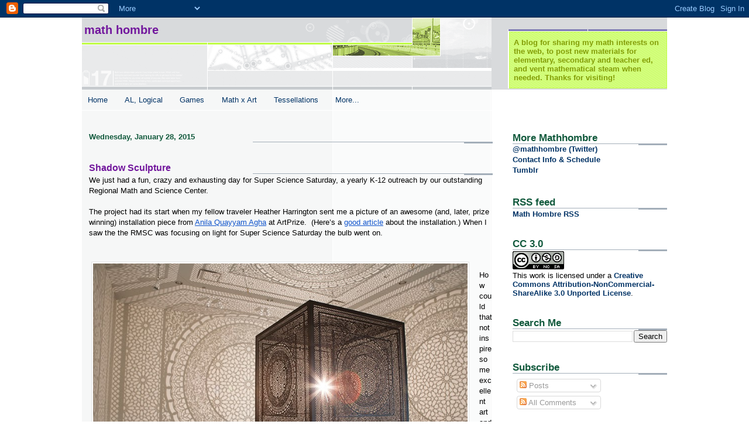

--- FILE ---
content_type: text/html; charset=UTF-8
request_url: https://mathhombre.blogspot.com/2015/01/
body_size: 27723
content:
<!DOCTYPE html>
<html dir='ltr' xmlns='http://www.w3.org/1999/xhtml' xmlns:b='http://www.google.com/2005/gml/b' xmlns:data='http://www.google.com/2005/gml/data' xmlns:expr='http://www.google.com/2005/gml/expr'>
<head>
<link href='https://www.blogger.com/static/v1/widgets/2944754296-widget_css_bundle.css' rel='stylesheet' type='text/css'/>
<meta content='text/html; charset=UTF-8' http-equiv='Content-Type'/>
<meta content='blogger' name='generator'/>
<link href='https://mathhombre.blogspot.com/favicon.ico' rel='icon' type='image/x-icon'/>
<link href='http://mathhombre.blogspot.com/2015/01/' rel='canonical'/>
<link rel="alternate" type="application/atom+xml" title="Math Hombre - Atom" href="https://mathhombre.blogspot.com/feeds/posts/default" />
<link rel="alternate" type="application/rss+xml" title="Math Hombre - RSS" href="https://mathhombre.blogspot.com/feeds/posts/default?alt=rss" />
<link rel="service.post" type="application/atom+xml" title="Math Hombre - Atom" href="https://www.blogger.com/feeds/235276292454918436/posts/default" />
<!--Can't find substitution for tag [blog.ieCssRetrofitLinks]-->
<meta content='http://mathhombre.blogspot.com/2015/01/' property='og:url'/>
<meta content='Math Hombre' property='og:title'/>
<meta content='A blog for sharing my math interests on the web, to post new materials for elementary, secondary and teacher ed, and vent mathematical steam when needed. 
Thanks for visiting!' property='og:description'/>
<title>Math Hombre: January 2015</title>
<style id='page-skin-1' type='text/css'><!--
/*
* -----------------------------------------------------
* Blogger Template Style
* Name:     Snapshot: Tequila
* Designer: Dave Shea
* URL:      mezzoblue.com / brightcreative.com
* Date:     27 Feb 2004
* Updated by: Blogger Team
* ------------------------------------------------------ */
/* Variable definitions
====================
<Variable name="textcolor" description="Text Color"
type="color" default="#474B4E">
<Variable name="pagetitlecolor" description="Blog Title Color"
type="color" default="#7B8186">
<Variable name="titlecolor" description="Post Title Color"
type="color" default="#7C78B5">
<Variable name="footercolor" description="Post Footer Color"
type="color" default="#B4BABE">
<Variable name="sidebarcolor" description="Sidebar Title Color"
type="color" default="#7B8186">
<Variable name="linkcolor" description="Link Color"
type="color" default="#93DB04">
<Variable name="visitedlinkcolor" description="Visited Link Color"
type="color" default="#839D07">
<Variable name="bodyfont" description="Text Font"
type="font"
default="normal normal 100% Helvetica, Arial, sans-serif">
<Variable name="startSide" description="Start side in blog language"
type="automatic" default="left">
<Variable name="endSide" description="End side in blog language"
type="automatic" default="right">
*/
/* -- basic html elements -- */
body {
padding: 0;
margin: 0;
font-size: small;
color: #000000;
background: #fff;
text-align: center;
}
a {
color: #003366;
font-weight: bold;
text-decoration: none;
}
a:visited {
color: #11593C;
}
a:hover {
text-decoration: underline;
color: #6C65D5;
}
h1 {
margin: 0;
color: #72179D;
font-size: 1.5em;
text-transform: lowercase;
}
h1 a, h1 a:link, h1 a:visited {
color: #72179D;
}
h2, #comments h4 {
font-size: 1em;
margin-top: 2em;
margin-right: 0;
margin-bottom: 0;
margin-left: 0;
color: #11593C;
background: transparent url(//www.blogblog.com/snapshot_tequila/bg-header1_left.gif) bottom right no-repeat;
padding-bottom: 2px;
}
h3 {
font-size: 1em;
margin-top: 2em;
margin-right: 0;
margin-bottom: 0;
margin-left: 0;
background: transparent url(//www.blogblog.com/snapshot_tequila/bg-header1_left.gif) bottom right no-repeat;
padding-bottom: 2px;
}
h4, h5 {
font-size: 0.9em;
text-transform: lowercase;
letter-spacing: 2px;
}
h5 {
color: #7B8186;
}
h6 {
font-size: 0.8em;
text-transform: uppercase;
letter-spacing: 2px;
}
p {
margin-top: 0;
margin-right: 0;
margin-bottom: 1em;
margin-left: 0;
}
img, form {
border: 0; margin: 0;
}
/* -- layout -- */
#outer-wrapper {
width: 1000px;
margin: 0 auto;
text-align: left;
font: normal normal 100% Helvetica, Arial, sans-serif;
background: #fff url(//www.blogblog.com/snapshot_tequila/bg-body_left.gif) left top repeat-y;
}
#header-wrapper {
background: #D8DADC url(//www.blogblog.com/snapshot_tequila/bg-headerdiv_left.gif) left top repeat-y;
position: relative;
_height: 0;
}
.descriptionwrapper {
background: #fff url(//www.blogblog.com/snapshot_tequila/bg-sidebar2.gif) 1px 0 no-repeat;
width: 264px;
padding-top: 0;
padding-right: 0;
padding-bottom: 0;
padding-left: 8px;
margin-top: 1px;
margin-right: 0;
margin-bottom: 2px;
margin-left: 0;
position: absolute;
bottom: 0px;
right: 0px;
}
.description {
border: 1px solid #BFFC45;
background: #CCFD6A url(//www.blogblog.com/snapshot_tequila/bg-profile.gif);
padding-top: 10px;
padding-right: 0;
padding-bottom: 10px;
padding-left: 7px;
margin-top: 4px;
margin-right: 0;
margin-bottom: 0;
margin-left: -6px;
color: #839D07;
font-weight: bold;
}
#header-inner {
background: transparent url(//www.blogblog.com/snapshot_tequila/header-02_left.gif) bottom left no-repeat;
_height: 0;
}
#main-wrapper {
line-height: 1.4;
float: left;
padding: 10px 12px;
border-top: solid 1px #fff;
width: 728px;
word-wrap: break-word; /* fix for long text breaking sidebar float in IE */
overflow: hidden;     /* fix for long non-text content breaking IE sidebar float */
/* Tantek hack - http://www.tantek.com/CSS/Examples/boxmodelhack.html */
voice-family: "\"}\"";
voice-family: inherit;
width: 690px;
}
/* IE5 hack */
#main {}
#sidebar {
float:right;
border-top: solid 1px #fff;
padding-top: 4px;
padding-right: 0;
padding-bottom: 0;
padding-left: 7px;
background: #fff;
width: 264px;
word-wrap: break-word; /* fix for long text breaking sidebar float in IE */
overflow: hidden;     /* fix for long non-text content breaking IE sidebar float */
}
#footer {
clear: both;
background: #E9EAEB url(//www.blogblog.com/snapshot_tequila/bg-footer_left.gif) bottom left no-repeat;
border-top: solid 1px #fff;
min-height: 15px;
}
/* -- header style -- */
#header h1 {
padding-top: 12px;
padding-right: 0;
padding-bottom: 92px;
padding-left: 4px;
width: 757px;
line-height: 1;
}
/* -- content area style -- */
#main {
line-height: 1.4;
}
.post h3 {
font-size: 1.2em;
margin-bottom: 0;
color: #72179D;
}
.post h3 a {
color: #72179D;
}
.post {
clear: both;
margin-bottom: 4em;
}
.post-footer .post-author,
.post-footer .post-timestamp {
color: #11593C;
}
.uncustomized-post-template .post-author,
.uncustomized-post-template .post-timestamp {
float: left;
margin-right: 4px;
}
.uncustomized-post-template .post-footer .comment-link {
float: right;
margin-left: 4px;
}
.post img {
border: 1px solid #E3E4E4;
padding: 2px;
background: #fff;
}
.deleted-comment {
font-style:italic;
color:gray;
}
.feed-links {
clear: both;
line-height: 2.5em;
}
#blog-pager-newer-link {
float: left;
}
#blog-pager-older-link {
float: right;
}
#blog-pager {
text-align: center;
}
.comment-footer {
margin-bottom: 10px;
}
/* -- sidebar style -- */
.sidebar .widget {
margin-top: 1.3em;
margin-right: 0;
margin-bottom: 0.5em;
margin-left: 0;
}
.sidebar h2 {
font-size: 1.3em;
}
.sidebar dl {
margin-top: 0;
margin-right: 0;
margin-bottom: 10px;
margin-left: 0;
}
.sidebar ul {
list-style: none;
margin: 0;
padding: 0;
}
.sidebar li {
padding-bottom: 5px;
line-height: 1
}
.main .widget .clear {
clear: both;
}
/* -- sidebar style -- */
#footer p {
margin: 0;
padding: 12px 8px;
font-size: 0.9em;
}
.profile-textblock {
margin-left: 0;
clear: both;
}
.profile-img {
float: left;
margin-top: 0;
margin-right: 10px;
margin-bottom: 5px;
margin-left: 0;
border: 1px solid #7C78B5;
padding: 4px;
}
/** Page structure tweaks for layout editor wireframe */
body#layout #header-wrapper {
margin-top: 0;
}
body#layout #main-wrapper {
padding:0;
}

--></style>
<link href='https://www.blogger.com/dyn-css/authorization.css?targetBlogID=235276292454918436&amp;zx=f889ce09-9669-4da3-9081-f9f3da564f2b' media='none' onload='if(media!=&#39;all&#39;)media=&#39;all&#39;' rel='stylesheet'/><noscript><link href='https://www.blogger.com/dyn-css/authorization.css?targetBlogID=235276292454918436&amp;zx=f889ce09-9669-4da3-9081-f9f3da564f2b' rel='stylesheet'/></noscript>
<meta name='google-adsense-platform-account' content='ca-host-pub-1556223355139109'/>
<meta name='google-adsense-platform-domain' content='blogspot.com'/>

</head>
<body>
<div class='navbar section' id='navbar'><div class='widget Navbar' data-version='1' id='Navbar1'><script type="text/javascript">
    function setAttributeOnload(object, attribute, val) {
      if(window.addEventListener) {
        window.addEventListener('load',
          function(){ object[attribute] = val; }, false);
      } else {
        window.attachEvent('onload', function(){ object[attribute] = val; });
      }
    }
  </script>
<div id="navbar-iframe-container"></div>
<script type="text/javascript" src="https://apis.google.com/js/platform.js"></script>
<script type="text/javascript">
      gapi.load("gapi.iframes:gapi.iframes.style.bubble", function() {
        if (gapi.iframes && gapi.iframes.getContext) {
          gapi.iframes.getContext().openChild({
              url: 'https://www.blogger.com/navbar/235276292454918436?origin\x3dhttps://mathhombre.blogspot.com',
              where: document.getElementById("navbar-iframe-container"),
              id: "navbar-iframe"
          });
        }
      });
    </script><script type="text/javascript">
(function() {
var script = document.createElement('script');
script.type = 'text/javascript';
script.src = '//pagead2.googlesyndication.com/pagead/js/google_top_exp.js';
var head = document.getElementsByTagName('head')[0];
if (head) {
head.appendChild(script);
}})();
</script>
</div></div>
<div id='outer-wrapper'><div id='wrap2'>
<!-- skip links for text browsers -->
<span id='skiplinks' style='display:none;'>
<a href='#main'>skip to main </a> |
      <a href='#sidebar'>skip to sidebar</a>
</span>
<div id='header-wrapper'>
<div class='header section' id='header'><div class='widget Header' data-version='1' id='Header1'>
<div id='header-inner'>
<div class='titlewrapper'>
<h1 class='title'>
<a href='https://mathhombre.blogspot.com/'>
Math Hombre
</a>
</h1>
</div>
<div class='descriptionwrapper'>
<p class='description'><span>A blog for sharing my math interests on the web, to post new materials for elementary, secondary and teacher ed, and vent mathematical steam when needed. 
Thanks for visiting!</span></p>
</div>
</div>
</div></div>
</div>
<div id='content-wrapper'>
<div id='crosscol-wrapper' style='text-align:center'>
<div class='crosscol section' id='crosscol'><div class='widget PageList' data-version='1' id='PageList1'>
<h2>Pages</h2>
<div class='widget-content'>
<ul>
<li>
<a href='https://mathhombre.blogspot.com/'>Home</a>
</li>
<li>
<a href='https://mathhombre.blogspot.com/p/al-logical.html'>AL, Logical</a>
</li>
<li>
<a href='https://mathhombre.blogspot.com/p/games.html'>Games</a>
</li>
<li>
<a href='http://mathhombre.blogspot.com/p/mathart.html'>Math x Art</a>
</li>
<li>
<a href='http://mathhombre.blogspot.com/p/tessellations.html'>Tessellations</a>
</li>
<li>
<a href='http://mathhombre.blogspot.com/p/more.html'>More...</a>
</li>
</ul>
<div class='clear'></div>
</div>
</div></div>
</div>
<div id='main-wrapper'>
<div class='main section' id='main'><div class='widget Blog' data-version='1' id='Blog1'>
<div class='blog-posts hfeed'>

          <div class="date-outer">
        
<h2 class='date-header'><span>Wednesday, January 28, 2015</span></h2>

          <div class="date-posts">
        
<div class='post-outer'>
<div class='post hentry uncustomized-post-template' itemprop='blogPost' itemscope='itemscope' itemtype='http://schema.org/BlogPosting'>
<meta content='https://blogger.googleusercontent.com/img/b/R29vZ2xl/AVvXsEh6-IQB8Sx1dh5RMynIA400SqBEGOI1PqSu_19OVy4uLRAnvGGZsHUiogtxI4qBbpinRqLLp8As6PmBghISzjIe0LS-N4lCVjFR_A-vyVN_RdsmsIMF-ED5KUsuKBpNjj9KosqLwMbNr-w/s1600/IntersectionsAQA.jpg' itemprop='image_url'/>
<meta content='235276292454918436' itemprop='blogId'/>
<meta content='6305113956243197056' itemprop='postId'/>
<a name='6305113956243197056'></a>
<h3 class='post-title entry-title' itemprop='name'>
<a href='https://mathhombre.blogspot.com/2015/01/shadow-sculpture.html'>Shadow Sculpture</a>
</h3>
<div class='post-header'>
<div class='post-header-line-1'></div>
</div>
<div class='post-body entry-content' id='post-body-6305113956243197056' itemprop='description articleBody'>
<span style="font-size: small;"><span style="font-family: inherit;">We just had a fun, crazy and exhausting day for Super Science Saturday, a yearly K-12 outreach by our outstanding Regional Math and Science Center.&nbsp;</span></span><br />
<span style="font-size: small;"><span style="font-family: inherit;"><br /></span></span>
<span style="font-size: small;"><span style="font-family: inherit;">The project had its start when my fellow traveler Heather Harrington sent me a picture of an awesome (and, later, prize winning) installation piece from <a href="http://anilaagha.squarespace.com/" id="docs-internal-guid-064c26ca-2c76-79cc-2fc1-bc31fe7f9185" style="text-decoration: none;" target="_blank"><span style="background-color: transparent; color: #1155cc; font-style: normal; font-variant: normal; font-weight: normal; text-decoration: underline; vertical-align: baseline;">Anila Quayyam Agha</span></a><span style="background-color: transparent; color: black; font-style: normal; font-variant: normal; font-weight: normal; text-decoration: none; vertical-align: baseline;"> at ArtPrize. &nbsp;(Here&#8217;s a </span><a href="http://www.designboom.com/art/anila-quayyum-agha-intersections-artprize-shadow-light-10-15-2014/" style="text-decoration: none;" target="_blank"><span style="background-color: transparent; color: #1155cc; font-style: normal; font-variant: normal; font-weight: normal; text-decoration: underline; vertical-align: baseline;">good article</span></a><span style="background-color: transparent; color: black; font-style: normal; font-variant: normal; font-weight: normal; text-decoration: none; vertical-align: baseline;"> about the installation.) When I saw the the RMSC was focusing on light for Super Science Saturday the bulb went <span style="font-family: inherit;">on. </span></span></span></span><br />
<span style="font-size: small;"><span style="font-family: inherit;"><br /></span></span>
<br />
<table cellpadding="0" cellspacing="0" class="tr-caption-container" style="float: left; margin-right: 1em; text-align: left;"><tbody>
<tr><td style="text-align: center;"><span style="font-size: small;"><span style="font-family: inherit;"><a href="https://blogger.googleusercontent.com/img/b/R29vZ2xl/AVvXsEh6-IQB8Sx1dh5RMynIA400SqBEGOI1PqSu_19OVy4uLRAnvGGZsHUiogtxI4qBbpinRqLLp8As6PmBghISzjIe0LS-N4lCVjFR_A-vyVN_RdsmsIMF-ED5KUsuKBpNjj9KosqLwMbNr-w/s1600/IntersectionsAQA.jpg" imageanchor="1" style="clear: left; margin-bottom: 1em; margin-left: auto; margin-right: auto;"><img border="0" height="426" src="https://blogger.googleusercontent.com/img/b/R29vZ2xl/AVvXsEh6-IQB8Sx1dh5RMynIA400SqBEGOI1PqSu_19OVy4uLRAnvGGZsHUiogtxI4qBbpinRqLLp8As6PmBghISzjIe0LS-N4lCVjFR_A-vyVN_RdsmsIMF-ED5KUsuKBpNjj9KosqLwMbNr-w/s1600/IntersectionsAQA.jpg" width="640" /></a></span></span></td></tr>
<tr><td class="tr-caption" style="text-align: center;"><span style="font-size: small;"><span style="font-family: inherit;">Intersections, by Anila Quayyam Agha</span></span></td></tr>
</tbody></table>
<span style="font-size: small;"><span style="font-family: inherit;"><br /></span></span>
<span style="font-size: small;"><span style="font-family: inherit;"><span style="background-color: transparent; color: black; font-style: normal; font-variant: normal; font-weight: normal; text-decoration: none; vertical-align: baseline;">How could&nbsp; that not inspire some excellent art and math?</span></span></span><br />
<span style="font-size: small;"><span style="font-family: inherit;"><span style="background-color: transparent; color: black; font-style: normal; font-variant: normal; font-weight: normal; text-decoration: none; vertical-align: baseline;"><br /></span></span></span>
<span style="font-size: small;"><span style="font-family: inherit;"><span style="background-color: transparent; color: black; font-style: normal; font-variant: normal; font-weight: normal; text-decoration: none; vertical-align: baseline;">Our handout gave a little of the background, and some basic steps to cover.</span></span></span>
<span style="font-size: small;"><span style="font-family: inherit;"><span style="background-color: transparent; color: black; font-style: normal; font-variant: normal; font-weight: normal; text-decoration: none; vertical-align: baseline;"><br /></span></span></span>


<br />
<center>
<div style="-x-system-font: none; display: block; font-family: Helvetica,Arial,Sans-serif; font-size-adjust: none; font-size: 14px; font-stretch: normal; font-style: normal; font-variant: normal; font-weight: normal; line-height: normal; margin: 12px auto 6px auto;">
<span style="font-size: small;"><span style="font-family: inherit;"><a href="https://www.scribd.com/doc/253893074/Shadow-Sculpture" style="text-decoration: underline;" title="View Shadow Sculpture on Scribd">Shadow Sculpture</a></span></span></div>
<span style="font-size: small;"><span style="font-family: inherit;"><iframe class="scribd_iframe_embed" data-aspect-ratio="undefined" data-auto-height="false" frameborder="0" height="600" id="doc_51443" scrolling="no" src="https://www.scribd.com/embeds/253893074/content?start_page=1&amp;view_mode=scroll&amp;show_recommendations=true" width="95%"></iframe></span></span>
</center>
<span style="font-size: small;"><span style="font-family: inherit;"><br /></span></span>
<span style="font-size: small;"><span style="font-family: inherit;"><span style="background-color: transparent; color: black; font-style: normal; font-variant: normal; font-weight: normal; text-decoration: none; vertical-align: baseline;">People really gave it a go. Mostly the kids, although we did get a higher percentage of parents trying than expected. (Those who won't join in - what keeps them back? These are folks who are giving up a Saturday for their kid to do science, so...)</span></span></span><br />
<span style="font-size: small;"><span style="font-family: inherit;"><br /></span></span>
<span style="font-size: small;"><span style="font-family: inherit;"><span style="background-color: transparent; color: black; font-style: normal; font-variant: normal; font-weight: normal; text-decoration: none; vertical-align: baseline;">Over and over we tried to emphasize:</span></span></span><br />
<ul>
<li><span style="font-size: small;"><span style="font-family: inherit;"><span style="background-color: transparent; color: black; font-style: normal; font-variant: normal; font-weight: normal; text-decoration: none; vertical-align: baseline;">choose or make a structure (math)</span></span></span></li>
<li><span style="font-size: small;"><span style="font-family: inherit;"><span style="background-color: transparent; color: black; font-style: normal; font-variant: normal; font-weight: normal; text-decoration: none; vertical-align: baseline;">predict what the shadow will be</span></span></span></li>
<li><span style="font-size: small;"><span style="font-family: inherit;"><span style="background-color: transparent; color: black; font-style: normal; font-variant: normal; font-weight: normal; text-decoration: none; vertical-align: baseline;">test it out with a flashlight or on the overhead (science)</span></span></span></li>
<li><span style="font-size: small;"><span style="font-family: inherit;"><span style="background-color: transparent; color: black; font-style: normal; font-variant: normal; font-weight: normal; text-decoration: none; vertical-align: baseline;">compose an image to capture&nbsp; (art)</span></span></span></li>
</ul>
<span style="font-size: small;"><span style="font-family: inherit;"><span style="background-color: transparent; color: black; font-style: normal; font-variant: normal; font-weight: normal; text-decoration: none; vertical-align: baseline;">Some of the results:</span></span></span><br />
<object height="450" width="600"> <param name="flashvars" value="offsite=true&lang=en-us&page_show_url=%2Fphotos%2F52495060%40N08%2Fsets%2F72157650515956125%2Fshow%2F&page_show_back_url=%2Fphotos%2F52495060%40N08%2Fsets%2F72157650515956125%2F&set_id=72157650515956125&jump_to="></param>
<param name="movie" value="https://www.flickr.com/apps/slideshow/show.swf?v=1811922554"></param>
<param name="allowFullScreen" value="true"></param>
<embed type="application/x-shockwave-flash" src="https://www.flickr.com/apps/slideshow/show.swf?v=1811922554" allowFullScreen="true" flashvars="offsite=true&lang=en-us&page_show_url=%2Fphotos%2F52495060%40N08%2Fsets%2F72157650515956125%2Fshow%2F&page_show_back_url=%2Fphotos%2F52495060%40N08%2Fsets%2F72157650515956125%2F&set_id=72157650515956125&jump_to=" width="600" height="450"></embed></object>
<br />
<span style="font-size: small;"><span style="font-family: inherit;"></span></span><br />
<span style="font-size: small;"><span style="font-family: inherit;"></span></span><br />
<span style="font-size: small;"><span style="font-family: inherit;"><br /></span></span><span style="font-size: small;"><span style="font-family: inherit;">Here's a few of the final images. (<span style="font-family: inherit;">You can look at <a href="https://www.flickr.com/photos/52495060@N08/sets/72157650016076360/" target="_blank">all of them</a>, too.)</span></span></span><br />
<br />
<span style="font-size: small;"><span style="font-family: inherit;">We saw a lot of good mathematical and artistic problem solving. People measuring struts they'd need, considering options to construct, reverse engineering things they saw in other polytopes. They sought help when they were stuck, collaborated with neighbors and could verbalize what they were doing. They experimented with shadows, trying to figure out what angles of flashlight or position on the overhead showed the structure they wanted.</span></span><br />
<span style="font-size: small;"><span style="font-family: inherit;"><br /></span></span>
<span style="font-size: small;"><span style="font-family: inherit;">It was difficult to get people to predict. The ones who did mostly found it more interesting to do the shadows and spent longer trying to match. For some reason, this was the highest level of parental involvement.&nbsp; <span style="font-family: inherit;">The</span> kids who were <span style="font-family: inherit;">comparing shadows to a prediction drawing often had the parents jump in and want to see.</span> Some people were interested enough in the<span style="font-family: inherit;"> connection with their predictions to trace the final </span></span></span><br />
<br />
<span style="font-size: small;"><span style="font-family: inherit;">Some of what people seemed to learn about light and shadow is to start thinking of it as a projection from a single source, instead of a <span style="font-family: inherit;">silhouette.&nbsp; People with right rectangular prisms or right pyramids were surprised at <span style="font-family: inherit;">what you could see. Kids learned about the moving of shadows with the light source, and the effects of being close<span style="font-family: inherit;">r<span style="font-family: inherit;"> or farther from the source.</span></span></span></span></span></span><br />
<br />
<table cellpadding="0" cellspacing="0" class="tr-caption-container" style="float: right; margin-left: 1em; text-align: right;"><tbody>
<tr><td style="text-align: center;"><a href="https://blogger.googleusercontent.com/img/b/R29vZ2xl/AVvXsEiVrpHiG2j1yuA2vVPX46FxxcO2OO7n4C7v95myGhCMK6FFWPVqmisrK5ywe80IiNfsZQPEc5Z06N_uPTh38Yy-9sLz1BkGMHSveuQTFeLJzQvpaXmhjOFpNcxiM_wEO9-iiF6KIgdzj8A/s1600/15721571964_1ff532455a_o.gif" imageanchor="1" style="clear: right; margin-bottom: 1em; margin-left: auto; margin-right: auto;"><img border="0" height="320" src="https://blogger.googleusercontent.com/img/b/R29vZ2xl/AVvXsEiVrpHiG2j1yuA2vVPX46FxxcO2OO7n4C7v95myGhCMK6FFWPVqmisrK5ywe80IiNfsZQPEc5Z06N_uPTh38Yy-9sLz1BkGMHSveuQTFeLJzQvpaXmhjOFpNcxiM_wEO9-iiF6KIgdzj8A/s1600/15721571964_1ff532455a_o.gif" width="240" /></a></td></tr>
<tr><td class="tr-caption" style="text-align: center;">Anna's gif experiment</td></tr>
</tbody></table>
<span style="font-size: small;"><span style="font-family: inherit;"><span style="font-family: inherit;"><span style="font-family: inherit;"><span style="font-family: inherit;"><span style="font-family: inherit;">Artistically people divided up between looking for <span style="font-family: inherit;">symmetry, being representation<span style="font-family: inherit;">al (lots of houses) or crazy abstract. (My favorite to see, though when building I always go for symmetry.) There was a lot of pride of ownership - the vast majority of kids wanted to take their structure with them, and they were almost always excited to bring them back to show Heather, myself or a volunteer for the light work. Heather thought it was important <span style="font-family: inherit;">for people to have a chance to enter into the art, <span style="font-family: inherit;">to interact with the shadows, and that's why we did the overhead projector. It was a huge hit, and there was often a line of people waiting to see theirs on the big screen. <span style="font-family: inherit;">Heather's other cool idea was to capture motion, as the changing shadows are vi<span style="font-family: inherit;">sually interesting. We experimented with gif capture and Vines, but nothing was efficient enough to be able to handle hundreds of people. </span></span></span></span></span></span></span></span></span></span></span></span><br />
<br />
<span style="font-size: small;"><span style="font-family: inherit;"><span style="font-family: inherit;"><span style="font-family: inherit;"><span style="font-family: inherit;"><span style="font-family: inherit;"><span style="font-family: inherit;"><span style="font-family: inherit;"><span style="font-family: inherit;"><span style="font-family: inherit;">21</span>00 straws and 1000 pipe cleaners later<span style="font-family: inherit;">, we were exhausted but energized.&nbsp;</span></span></span></span></span></span></span></span></span></span><br />
<br />
<span style="font-size: small;"><span style="font-family: inherit;"><span style="font-family: inherit;"><span style="font-family: inherit;"><span style="font-family: inherit;"><span style="font-family: inherit;"><span style="font-family: inherit;"><span style="font-family: inherit;"><span style="font-family: inherit;"><span style="font-family: inherit;">We found the small aperture bar straws to be best<span style="font-family: inherit;">, and picked up ours at Gordon Food Service, 500 to a box. About half a length was a good basic distance for the projector and flashlights - a whole 8" straw scale was too large<span style="font-family: inherit;">. The flashlights were just $1 9 LED cheapos, but they were bright enough for strong shadows in an only half unlit room. The bulk pipe cleaner pack was the best deal, all the same color so as to avoid "I wants",</span></span>&nbsp; </span></span></span></span>cut into 5 or 6 pieces was enough to hold two straws together. If a pipe cleaner was loose in a straw, we'd hook the end of the pipe clearner to get a better grip. Originally I was going to cut the straws into Zome like proportions, but it was unnecessary as people mostly didn't make the classic solids. Flickr seemed to be the most efficient photosharing tool so th<span style="font-family: inherit;">at people could get the photos afterward. Take the picture from within the Flickr app, it uploads automatically, and you can set it to a public album with one touch.</span></span></span></span></span></span></span><br />
<br />
<span style="font-size: small;"><span style="font-family: inherit;"><span style="font-family: inherit;"><span style="font-family: inherit;"><span style="font-family: inherit;"><span style="font-family: inherit;">People had <span style="font-family: inherit;">the option to leave their sculpture and thank goodness some did because we recycled/cannibalized <i>everything</i>. </span>&nbsp;</span></span></span></span></span></span><br />
<br />
<span style="font-size: small;"><span style="font-family: inherit;"><span style="font-family: inherit;"><span style="font-family: inherit;"><span style="font-family: inherit;"><span style="font-family: inherit;">When people had the choice of tons of cool science activities<span style="font-family: inherit;">, </span></span></span></span></span></span></span><span style="font-size: small;"><span style="font-family: inherit;"><span style="font-family: inherit;"><span style="font-family: inherit;"><span style="font-family: inherit;"><span style="font-family: inherit;"><span style="font-family: inherit;"><span style="font-size: small;"><span style="font-family: inherit;"><span style="font-family: inherit;"><span style="font-family: inherit;"><span style="font-family: inherit;"><span style="font-family: inherit;">what kept us so busy</span></span></span></span></span></span>?</span> Some <span style="font-family: inherit;">of those had</span> lasers<span style="font-family: inherit;">!&nbsp; </span>I think it was the art aspect. In the other activities, though cool, you were doing what someone told you to do. What we had wasn't for everyone. The option to choose a premade scu<span style="font-family: inherit;">lpture was <span style="font-family: inherit;">good to have (<span style="font-family: inherit;">w</span>e had about 10 premade sculptures), as it allowed people to still engage in the shadow <span style="font-family: inherit;">prediction and art.</span>&nbsp;</span></span></span></span></span></span></span></span><br />
<br />
<span style="font-size: small;"><span style="font-family: inherit;"><span style="font-family: inherit;"><span style="font-family: inherit;"><span style="font-family: inherit;"><span style="font-family: inherit;"><span style="font-family: inherit;"><span style="font-family: inherit;"><span style="font-family: inherit;">Great day, good to collaborate with an artist, and a lot of creative mathematics. <span style="font-family: inherit;">Who know<span style="font-family: inherit;">s what mathematics dwells in the hearts of men?</span></span></span></span></span></span></span></span></span></span></span><br />
<div class="separator" style="clear: both; text-align: center;">
<span style="font-size: small;"><span style="font-family: inherit;"><span style="font-family: inherit;"><span style="font-family: inherit;"><a href="https://blogger.googleusercontent.com/img/b/R29vZ2xl/AVvXsEi-AQ_G8AOcw_sEK9BN-XaKIw2wwyuDJv4Z_6FmX8liLAzmx5VkV5nwYFjSkUmBGprx2Mo5qF8Q_bbMgAjRGfCkcQ8JI6hBuZ9xO1VIG6RxunNoKcrc3Q_MB5xPxx0HVRU1gcXzyeaU8WQ/s1600/ar133884223879301.jpg" imageanchor="1" style="margin-left: 1em; margin-right: 1em;"><img border="0" src="https://blogger.googleusercontent.com/img/b/R29vZ2xl/AVvXsEi-AQ_G8AOcw_sEK9BN-XaKIw2wwyuDJv4Z_6FmX8liLAzmx5VkV5nwYFjSkUmBGprx2Mo5qF8Q_bbMgAjRGfCkcQ8JI6hBuZ9xO1VIG6RxunNoKcrc3Q_MB5xPxx0HVRU1gcXzyeaU8WQ/s1600/ar133884223879301.jpg" /></a></span></span></span></span></div>
<br />
<br />
<!-- Blogger automated replacement: "https://images-blogger-opensocial.googleusercontent.com/gadgets/proxy?url=http%3A%2F%2F2.bp.blogspot.com%2F-m7wuW8k5VJI%2FVMfNP1x4ZjI%2FAAAAAAAAFgY%2FRTntrfiFAxI%2Fs1600%2FIntersectionsAQA.jpg&amp;container=blogger&amp;gadget=a&amp;rewriteMime=image%2F*" with "https://blogger.googleusercontent.com/img/b/R29vZ2xl/AVvXsEh6-IQB8Sx1dh5RMynIA400SqBEGOI1PqSu_19OVy4uLRAnvGGZsHUiogtxI4qBbpinRqLLp8As6PmBghISzjIe0LS-N4lCVjFR_A-vyVN_RdsmsIMF-ED5KUsuKBpNjj9KosqLwMbNr-w/s1600/IntersectionsAQA.jpg" -->
<div style='clear: both;'></div>
</div>
<div class='post-footer'>
<div class='post-footer-line post-footer-line-1'>
<span class='post-author vcard'>
Posted by
<span class='fn' itemprop='author' itemscope='itemscope' itemtype='http://schema.org/Person'>
<meta content='https://www.blogger.com/profile/18212162438307044259' itemprop='url'/>
<a class='g-profile' href='https://www.blogger.com/profile/18212162438307044259' rel='author' title='author profile'>
<span itemprop='name'>John Golden</span>
</a>
</span>
</span>
<span class='post-timestamp'>
at
<meta content='http://mathhombre.blogspot.com/2015/01/shadow-sculpture.html' itemprop='url'/>
<a class='timestamp-link' href='https://mathhombre.blogspot.com/2015/01/shadow-sculpture.html' rel='bookmark' title='permanent link'><abbr class='published' itemprop='datePublished' title='2015-01-28T08:53:00-05:00'>8:53&#8239;AM</abbr></a>
</span>
<span class='post-comment-link'>
<a class='comment-link' href='https://mathhombre.blogspot.com/2015/01/shadow-sculpture.html#comment-form' onclick=''>
No comments:
  </a>
</span>
<span class='post-icons'>
<span class='item-action'>
<a href='https://www.blogger.com/email-post/235276292454918436/6305113956243197056' title='Email Post'>
<img alt='' class='icon-action' height='13' src='https://resources.blogblog.com/img/icon18_email.gif' width='18'/>
</a>
</span>
<span class='item-control blog-admin pid-256328334'>
<a href='https://www.blogger.com/post-edit.g?blogID=235276292454918436&postID=6305113956243197056&from=pencil' title='Edit Post'>
<img alt='' class='icon-action' height='18' src='https://resources.blogblog.com/img/icon18_edit_allbkg.gif' width='18'/>
</a>
</span>
</span>
<div class='post-share-buttons goog-inline-block'>
</div>
</div>
<div class='post-footer-line post-footer-line-2'>
<span class='post-labels'>
Labels:
<a href='https://mathhombre.blogspot.com/search/label/3-D%20geometry' rel='tag'>3-D geometry</a>,
<a href='https://mathhombre.blogspot.com/search/label/mathart' rel='tag'>mathart</a>,
<a href='https://mathhombre.blogspot.com/search/label/science' rel='tag'>science</a>,
<a href='https://mathhombre.blogspot.com/search/label/shadow' rel='tag'>shadow</a>
</span>
</div>
<div class='post-footer-line post-footer-line-3'>
<span class='post-location'>
</span>
</div>
</div>
</div>
</div>

          </div></div>
        

          <div class="date-outer">
        
<h2 class='date-header'><span>Monday, January 19, 2015</span></h2>

          <div class="date-posts">
        
<div class='post-outer'>
<div class='post hentry uncustomized-post-template' itemprop='blogPost' itemscope='itemscope' itemtype='http://schema.org/BlogPosting'>
<meta content='235276292454918436' itemprop='blogId'/>
<meta content='3842185477167417044' itemprop='postId'/>
<a name='3842185477167417044'></a>
<h3 class='post-title entry-title' itemprop='name'>
<a href='https://mathhombre.blogspot.com/2015/01/nonviolent-teaching.html'>Nonviolent Teaching</a>
</h3>
<div class='post-header'>
<div class='post-header-line-1'></div>
</div>
<div class='post-body entry-content' id='post-body-3842185477167417044' itemprop='description articleBody'>
Martin Luther King, Jr. Day. Seems harder to pretend things are all better this year.<br />
<br />
Some of my favorite recent posts around the web that fit with this #MLK day...<br />
<ul>
<li>Ilana Horn, <a href="https://teachingmathculture.wordpress.com/2014/11/13/first-do-no-harm/" target="_blank">First Do No Harm</a>. (See also her guest post from <a href="https://teachingmathculture.wordpress.com/2015/01/02/shining-a-light-on-cultural-blindspots-through-teacher-education/" target="_blank">Elizabeth Self</a>.)</li>
<li>Grace Chen, <a href="http://educating-grace.blogspot.com/2015/01/teacher-moves-for-cultural-competence.html" target="_blank">Teacher moves for Cultural Competence</a></li>
<li>Paul Thomas, <a href="https://radicalscholarship.wordpress.com/2015/01/15/two-bad-options-justify-neither-mlk-2015/" target="_blank">Two Bad Options Justify Neither</a> </li>
<li>Bonus: Rochelle Gutierrez's <a href="http://www.nctm.org/conferences/content.aspx?id=41981#gettingreal" target="_blank">Iris Carl Equity Address</a> from NCTM14</li>
</ul>
<br />
The Principles of Nonviolence, gathered at <a href="http://www.thekingcenter.org/king-philosophy#sub2" target="_blank">the King Center</a><br />
<ol>
<li>PRINCIPLE ONE: Nonviolence is a way of life for courageous people. It is active nonviolent resistance to evil. It is aggressive spiritually, mentally and emotionally.&nbsp; </li>
<li>PRINCIPLE TWO: Nonviolence seeks to win friendship and understanding. The end result of nonviolence is redemption and reconciliation. The purpose of nonviolence is the creation of the Beloved Community. </li>
<li>PRINCIPLE THREE: Nonviolence seeks to defeat injustice not people. Nonviolence recognizes that evildoers are also victims and are not evil people. The nonviolent resister seeks to defeat evil not people.</li>
<li>PRINCIPLE FOUR: Nonviolence holds that suffering can educate and transform. Nonviolence accepts suffering without retaliation. Unearned suffering is redemptive and has tremendous educational and transforming possibilities.&nbsp;</li>
<li>PRINCIPLE FIVE: Nonviolence chooses love instead of hate. Nonviolence resists violence of the spirit as well as the body. Nonviolent love is spontaneous, unmotivated, unselfish and creative.&nbsp;&nbsp;</li>
<li>PRINCIPLE SIX: Nonviolence believes that the universe is on the side of justice. The nonviolent resister has deep faith that justice will eventually win. </li>
</ol>
I see these as connected to how I want to teach. My nonviolence training came from Sr. Liz Walters, IHM, when I was an undergrad at Michigan State. (Short <a href="http://www.marygrove.edu/alumni-donors/alumni-relations/distinguished-alumni/2008-award-winners/643-elizabeth-walters-ihm.html" target="_blank">bio of Liz</a> from an award she received.) At that age, I was (so typically) filled with idea of competition and winning masquerading as justice. When I think back on the transition to peacefully campaigning for justice, and that the means matter as much or more than the ends, the training from Liz was of profound impact. Found <a href="http://www.ravenfoundation.org/martin-luther-king-day-interview-dr-rosalie-riegle/" target="_blank">this post</a> with some current organizations that do nonviolence training.<br />
<br />
So how is teaching related to these principles?<br />
<br />
Active resistance to evil. Nonviolence is in no way nonaction. Instead, it is active pursuit of justice. Teaching is often inherently nonviolent because it is a career built on constructing relationships. Not that teaching automatically moves in this direction, because we can bring confrontational relationship strategies to the job.&nbsp; Most teachers are capable of careers that earn more or are essentially easier. Even teachers that leave the field I think have sometimes just finished what they had to give. Some vocations are for a season and some are for a lifetime. (When we lose the lifetime teachers because of school injustices, though, this is a serious loss. Personally and societally.)<br />
<br />
Redemption may be strange language for education, but when we think about caring for all our students, it is going to include those wronged by the system or suffering from circumstance. When we work to create a safe learning space, it is naturally redemptive work. When we get to really know our students, it is constructive.<br />
<br />
Defeat injustice, not people. This can be difficult, as students act out routines and responses to which which they have been subjected. But the classroom culture building to which I respond does an excellent job of separating the student from behavior.<br />
<br />
How does suffering relate? One of the things I try to share with my preservice teachers is to be ready for this, what I often call the heartbreak of teaching.&nbsp; By caring for our students, we are volunteering to share their burdens. There are going to be students that have difficult, messy and painful lives, and we are signing up to walk part of the way with them. We are opposing the dehumanizing forces in our society that want to use them up or pass them over or sell their share for a profit.<br />
<br />
Doesn't "spontaneous, unmotivated, unselfish and creative" describe a lot of the teachers you admire?<br />
<br />
I also believe that teaching is inherently hopeful. We are siding with the universe on the side of justice, or our higher power, or whatever gives you faith.<br />
<br />
So on this Martin Luther King, Jr. Day, I've taken some time to pray for teachers, pray for their students and pray for my students. I'm going to look for opportunities to stay in the struggle, and support those resisting injustice.&nbsp; And know that it isn't just for this day.
<div style='clear: both;'></div>
</div>
<div class='post-footer'>
<div class='post-footer-line post-footer-line-1'>
<span class='post-author vcard'>
Posted by
<span class='fn' itemprop='author' itemscope='itemscope' itemtype='http://schema.org/Person'>
<meta content='https://www.blogger.com/profile/18212162438307044259' itemprop='url'/>
<a class='g-profile' href='https://www.blogger.com/profile/18212162438307044259' rel='author' title='author profile'>
<span itemprop='name'>John Golden</span>
</a>
</span>
</span>
<span class='post-timestamp'>
at
<meta content='http://mathhombre.blogspot.com/2015/01/nonviolent-teaching.html' itemprop='url'/>
<a class='timestamp-link' href='https://mathhombre.blogspot.com/2015/01/nonviolent-teaching.html' rel='bookmark' title='permanent link'><abbr class='published' itemprop='datePublished' title='2015-01-19T18:57:00-05:00'>6:57&#8239;PM</abbr></a>
</span>
<span class='post-comment-link'>
<a class='comment-link' href='https://mathhombre.blogspot.com/2015/01/nonviolent-teaching.html#comment-form' onclick=''>
No comments:
  </a>
</span>
<span class='post-icons'>
<span class='item-action'>
<a href='https://www.blogger.com/email-post/235276292454918436/3842185477167417044' title='Email Post'>
<img alt='' class='icon-action' height='13' src='https://resources.blogblog.com/img/icon18_email.gif' width='18'/>
</a>
</span>
<span class='item-control blog-admin pid-256328334'>
<a href='https://www.blogger.com/post-edit.g?blogID=235276292454918436&postID=3842185477167417044&from=pencil' title='Edit Post'>
<img alt='' class='icon-action' height='18' src='https://resources.blogblog.com/img/icon18_edit_allbkg.gif' width='18'/>
</a>
</span>
</span>
<div class='post-share-buttons goog-inline-block'>
</div>
</div>
<div class='post-footer-line post-footer-line-2'>
<span class='post-labels'>
Labels:
<a href='https://mathhombre.blogspot.com/search/label/Martin%20Luther%20King%20Jr.' rel='tag'>Martin Luther King Jr.</a>,
<a href='https://mathhombre.blogspot.com/search/label/nonviolence' rel='tag'>nonviolence</a>,
<a href='https://mathhombre.blogspot.com/search/label/teaching' rel='tag'>teaching</a>
</span>
</div>
<div class='post-footer-line post-footer-line-3'>
<span class='post-location'>
</span>
</div>
</div>
</div>
</div>

          </div></div>
        

          <div class="date-outer">
        
<h2 class='date-header'><span>Friday, January 16, 2015</span></h2>

          <div class="date-posts">
        
<div class='post-outer'>
<div class='post hentry uncustomized-post-template' itemprop='blogPost' itemscope='itemscope' itemtype='http://schema.org/BlogPosting'>
<meta content='https://blogger.googleusercontent.com/img/b/R29vZ2xl/AVvXsEjBmaXBMimrrR9wR6d1U9uMIw7ajf93eLQevwQJRRR1UiKe02rhnhTM-SE_qpB-T5jx2x4CtR0-SyHxxcfUhy7NFZAtmIR4lOcDS-qFjquhxth5ik_yWtZXDrCK70rLnplqEiseXD7OEGk/s1600/storysorting.jpg' itemprop='image_url'/>
<meta content='235276292454918436' itemprop='blogId'/>
<meta content='8608763898606216650' itemprop='postId'/>
<a name='8608763898606216650'></a>
<h3 class='post-title entry-title' itemprop='name'>
<a href='https://mathhombre.blogspot.com/2015/01/moving-negative.html'>Moving Negative</a>
</h3>
<div class='post-header'>
<div class='post-header-line-1'></div>
</div>
<div class='post-body entry-content' id='post-body-8608763898606216650' itemprop='description articleBody'>
<b>Preamble</b><br />
Wow - I missed a blogging month. And I had so much to say about it... we did Math in Your Feet, some excellent student projects, lots of new lessons, assessment thoughts... So I was thinking about resolving to blog less big, more frequently. Then Sue Van Hattum <a href="http://mathmamawrites.blogspot.com/2015/01/share-youredustory-blogging-challenge.html" target="_blank">blogs her #edustory</a>, and I think challenges me and a few others...<br />
<br />
I've been thinking about doing more microblogging - and maybe I'll try it. I get stopped by "nobody wants to read that" which makes me forget that I'm writing out my own understanding, so that shouldn't matter. I'm not an author who's trying to please a fan base, I'm a teacher trying to work my way to understanding. <br />
<br />
<b>Actual Post</b><br />
But what's really on my mind is embodied cognition. Last summer I got to try a session with <a href="http://mathinyourfeet.blogspot.com/search/label/%23TMC14" target="_blank">Malke Rosenfeld</a> and <a href="https://christopherdanielson.wordpress.com/2014/02/03/twitter-math-camp/" target="_blank">Christopher Danielson</a> at TMC14 on Embodied Cognition.&nbsp; (<a href="http://mathhombre.blogspot.com/2014/08/twitter-math-camp.html" target="_blank">My account</a>.) Outside of their session, Malke worked with <a href="http://rationalexpressions.blogspot.com/2014/03/what-complex-numbers-are.html" target="_blank">Michael Pershan</a> and <a href="https://twitter.com/maxmathforum" target="_blank">Max Ray</a> and others on doing a life size complex plane and number line. I wasn't even a part of that but it got me wondering. Malke and Max have continued to work on the idea, and there is an MTMS article in the works. They were willing to share their writing on that so I could try things in class.<br />
<br />
The course is for preservice middle school teachers. I start off with negative numbers (and probably end with negative numbers too if you know what I mean. Where's my Dangerfield font?) because it is a good setting for talking about operations as story and action (exposing them to the CGI structures), and rolling in some content from our preservice elementary classes on fact families and operation strategies, models and <a href="http://mathhombre.blogspot.com/search/label/landscape%20of%20learning" target="_blank">landscapes of learning</a>. <br />
<br />
<br />
<a href="https://blogger.googleusercontent.com/img/b/R29vZ2xl/AVvXsEjBmaXBMimrrR9wR6d1U9uMIw7ajf93eLQevwQJRRR1UiKe02rhnhTM-SE_qpB-T5jx2x4CtR0-SyHxxcfUhy7NFZAtmIR4lOcDS-qFjquhxth5ik_yWtZXDrCK70rLnplqEiseXD7OEGk/s1600/storysorting.jpg" imageanchor="1" style="clear: right; float: right; margin-bottom: 1em; margin-left: 1em;"><img border="0" height="173" src="https://blogger.googleusercontent.com/img/b/R29vZ2xl/AVvXsEjBmaXBMimrrR9wR6d1U9uMIw7ajf93eLQevwQJRRR1UiKe02rhnhTM-SE_qpB-T5jx2x4CtR0-SyHxxcfUhy7NFZAtmIR4lOcDS-qFjquhxth5ik_yWtZXDrCK70rLnplqEiseXD7OEGk/s1600/storysorting.jpg" width="400" /></a>For the Cognitively Guided Instruction stories we watched the Kindergartener uses Direct Modeling video from <a href="http://heinemann.com/childrensmath/" target="_blank">the Heinemann site</a>. Then sorted <a href="https://drive.google.com/file/d/0B8frwh-y1pyQV3ZJLWJaVEpyLUE/view?usp=sharing" target="_blank">these stories</a>.&nbsp; Usually students sort them by operation needed to solve them, but the video was a great focus, because they really did a great job discerning actions. The idea is that young students encountering stories before direct operation instruction classify stories by what's happening in them. Are amounts increasing or decreasing? Are we comparing separate amounts or looking at static groups of different types? They then model and invent strategies that fit the contexts. For example, students who are taught addition first but then have to use it in a decreasing context often have difficulty solving the story problems. (James gave away 3 pencils but still had 5 left. With how many did he start?) <br />
<br />
We followed that by brainstorming contexts&nbsp; for negative numbers: money, debt, bills, weights/balloons, depth/sea level, golf, football yardage, temperature&#8230; the usual suspects but a good variety. When we tried writing stories for them, it was challenging to ask the questions in a way that the answer was negative. I nudged them towards the idea that one of the strongest contexts for negative numbers is when the numbers are describing change rather than direct quantities.<br />
<span style="font-size: small;"><span style="font-family: inherit;"><br /></span></span>
<br />
<div dir="ltr" style="line-height: 1.15; margin-bottom: 0pt; margin-top: 0pt;">
<span style="font-size: small;"><span style="font-family: inherit;"><span style="background-color: transparent; color: black; font-style: normal; font-variant: normal; font-weight: normal; text-decoration: none; vertical-align: baseline;">Some of the questions from Max and Malke:</span></span></span></div>
<ul style="margin-bottom: 0pt; margin-top: 0pt;">
<li dir="ltr" style="background-color: transparent; color: black; font-style: normal; font-variant: normal; font-weight: normal; list-style-type: disc; text-decoration: none; vertical-align: baseline;"><div dir="ltr" style="line-height: 1.15; margin-bottom: 0pt; margin-top: 0pt;">
<span style="font-size: small;"><span style="font-family: inherit;"><span style="background-color: transparent; color: black; font-style: normal; font-variant: normal; font-weight: normal; text-decoration: none; vertical-align: baseline;">where she was compared to where she started</span></span></span></div>
</li>
<li dir="ltr" style="background-color: transparent; color: black; font-style: normal; font-variant: normal; font-weight: normal; list-style-type: disc; text-decoration: none; vertical-align: baseline;"><div dir="ltr" style="line-height: 1.15; margin-bottom: 0pt; margin-top: 0pt;">
<span style="font-size: small;"><span style="font-family: inherit;"><span style="background-color: transparent; color: black; font-style: normal; font-variant: normal; font-weight: normal; text-decoration: none; vertical-align: baseline;">tell us how far away from someone they were, and in what direction</span></span></span></div>
</li>
<li dir="ltr" style="background-color: transparent; color: black; font-style: normal; font-variant: normal; font-weight: normal; list-style-type: disc; text-decoration: none; vertical-align: baseline;"><div dir="ltr" style="line-height: 1.15; margin-bottom: 0pt; margin-top: 0pt;">
<span style="font-size: small;"><span style="font-family: inherit;"><span style="background-color: transparent; color: black; font-style: normal; font-variant: normal; font-weight: normal; text-decoration: none; vertical-align: baseline;">a
 plan for how everyone could, in a coordinated way, get from their home 
position to their spot that was the same distance away but in the 
opposite direction</span></span></span></div>
</li>
<li dir="ltr" style="background-color: transparent; color: black; font-style: normal; font-variant: normal; font-weight: normal; list-style-type: disc; text-decoration: none; vertical-align: baseline;"><div dir="ltr" style="line-height: 1.15; margin-bottom: 0pt; margin-top: 0pt;">
<span style="font-size: small;"><span style="font-family: inherit;"><span style="background-color: transparent; color: black; font-style: normal; font-variant: normal; font-weight: normal; text-decoration: none; vertical-align: baseline;">identify if there was someone who was the same distance away from Shane, but in the opposite direction</span></span></span></div>
</li>
<li dir="ltr" style="background-color: transparent; color: black; font-style: normal; font-variant: normal; font-weight: normal; list-style-type: disc; text-decoration: none; vertical-align: baseline;"><div dir="ltr" style="line-height: 1.15; margin-bottom: 0pt; margin-top: 0pt;">
<span style="font-size: small;"><span style="font-family: inherit;"><span style="background-color: transparent; color: black; font-style: normal; font-variant: normal; font-weight: normal; text-decoration: none; vertical-align: baseline;">give students a target result and ask them to come up with a series of moves that resulted in the given displacement</span></span></span></div>
</li>
</ul>
<span style="font-size: small;"><span style="font-family: inherit;"><br /></span></span>
<br />
<div class="separator" style="clear: both; text-align: center;">
<a href="https://blogger.googleusercontent.com/img/b/R29vZ2xl/AVvXsEj23sQafP5iJ5KCydUgmuY-ulBvMxXOaZhdeXsGkPABB3sAgP-2tispixtefHu-IRkWR06nqXPhdKJ8k-2bVOrtBkgnUm-CUukBZYI1n7zGukX1Thce757IKllvv7ndnvO4_2zXZytNhIc/s1600/numline1.jpg" imageanchor="1" style="margin-left: 1em; margin-right: 1em;"><img border="0" height="478" src="https://blogger.googleusercontent.com/img/b/R29vZ2xl/AVvXsEj23sQafP5iJ5KCydUgmuY-ulBvMxXOaZhdeXsGkPABB3sAgP-2tispixtefHu-IRkWR06nqXPhdKJ8k-2bVOrtBkgnUm-CUukBZYI1n7zGukX1Thce757IKllvv7ndnvO4_2zXZytNhIc/s1600/numline1.jpg" width="640" /></a></div>
<br />
<div dir="ltr" style="line-height: 1.15; margin-bottom: 0pt; margin-top: 0pt;">
<span style="background-color: transparent; color: black; font-family: Arial; font-size: 15px; font-style: normal; font-variant: normal; font-weight: normal; text-decoration: none; vertical-align: baseline;">We just used stickies to make the numberline. I marked a square as 0 and asked the PSTs to place stickies for 5, 10, 15, -5, 10, -15. <i>First discussion</i>: are we using the squares or the edges in between? (Squares, because of placement of zero.)</span></div>
<br />
<div dir="ltr" style="line-height: 1.15; margin-bottom: 0pt; margin-top: 0pt;">
<span style="background-color: transparent; color: black; font-family: Arial; font-size: 15px; font-style: normal; font-variant: normal; font-weight: normal; text-decoration: none; vertical-align: baseline;">Students moved to various numbers on the line, called out by the teacher. <i>Discussion</i>: left right, direction big part of idea of negative. Distance talk, however, is naturally positive.</span></div>
<div dir="ltr" style="line-height: 1.15; margin-bottom: 0pt; margin-top: 0pt;">
<br /></div>
<div dir="ltr" style="line-height: 1.15; margin-bottom: 0pt; margin-top: 0pt;">
<span style="background-color: transparent; color: black; font-family: Arial; font-size: 15px; font-style: normal; font-variant: normal; font-weight: normal; text-decoration: none; vertical-align: baseline;">Then we started
 modeling change. If a student C walks from A to B: how far did they go? (Positive.) What is the change in their position? (Signed.) We did several iterations 
of moving in both directions. <i>Discussion</i>: PSTs started noticing how zero figures into the strategies. Frequently found change by b to 0, 0 to c.</span></div>
<br />
<div dir="ltr" style="line-height: 1.15; margin-bottom: 0pt; margin-top: 0pt;">
<span style="background-color: transparent; color: black; font-family: Arial; font-size: 15px; font-style: normal; font-variant: normal; font-weight: normal; text-decoration: none; vertical-align: baseline;">PSTs challenged in groups to come up with a question that could be modeled on the line.</span></div>
<ul>
<li><span style="background-color: transparent; color: black; font-family: Arial; font-size: 15px; font-style: normal; font-variant: normal; font-weight: normal; text-decoration: none; vertical-align: baseline;">1st
 group: stood at 8, 5 and -3. Class brought up person at 8 could be 
change: how big a change when walking from -3 to 5. Another said -3 
could be how big a change from 8 to 5? <i>Discussion</i>: no way for 5 to be 
the change in that situation.</span><span style="background-color: transparent; color: black; font-family: Arial; font-size: 15px; font-style: normal; font-variant: normal; font-weight: normal; text-decoration: none; vertical-align: baseline;">&nbsp;</span></li>
<li><span style="background-color: transparent; color: black; font-family: Arial; font-size: 15px; font-style: normal; font-variant: normal; font-weight: normal; text-decoration: none; vertical-align: baseline;">Next
 group of 2 stood at 14 and -7. Their story was: Samantha climbed a 14 
foot hill and jumped in the water, sinking to 7 feet below the surface. 
How far did she dive? Someone brought up 14, and dove 21 feet, where is 
she? (&#8220;Dead&#8221;)</span></li>
</ul>
<div dir="ltr" style="line-height: 1.15; margin-bottom: 0pt; margin-top: 0pt;">
<span style="background-color: transparent; color: black; font-family: Arial; font-size: 15px; font-style: normal; font-variant: normal; font-weight: normal; text-decoration: none; vertical-align: baseline;">Shared
 Max and Malke&#8217;s challenge to come up with a combination that resulted 
in a net difference. Students proposed 3, 4 and 5 move challenges to get
the goal, took the challenge to mean literally standing on the line. 
Brought up how the challenge could lead to better strategies than 
counting one space at a time.</span></div>
<br />
<div dir="ltr" style="line-height: 1.15; margin-bottom: 0pt; margin-top: 0pt;">
<span style="background-color: transparent; color: black; font-family: Arial; font-size: 15px; font-style: normal; font-variant: normal; font-weight: normal; text-decoration: none; vertical-align: baseline;">End of day 1, informal assessment: was this worth their time? All 4s and 5s on a 0 to 5 finger scale.</span></div>
<div dir="ltr" style="line-height: 1.15; margin-bottom: 0pt; margin-top: 0pt;">
<br /></div>
<div dir="ltr" style="line-height: 1.15; margin-bottom: 0pt; margin-top: 0pt;">
<span style="background-color: transparent; color: black; font-family: Arial; font-size: 15px; font-style: normal; font-variant: normal; font-weight: normal; text-decoration: none; vertical-align: baseline;">Homework: asked them to read one or more of the following:</span><span style="background-color: transparent; color: #1155cc; font-family: Arial; font-size: 15px; font-style: normal; font-variant: normal; font-weight: normal; text-decoration: underline; vertical-align: baseline;">&nbsp;</span></div>
<ul>
<li><a href="http://math4teaching.com/2010/02/04/assessing-conceptual-understanding-of-operations-involving-integers/" style="text-decoration: none;"><span style="background-color: transparent; color: #1155cc; font-family: Arial; font-size: 15px; font-style: normal; font-variant: normal; font-weight: normal; text-decoration: underline; vertical-align: baseline;">http://math4teaching.com/2010/02/04/assessing-conceptual-understanding-of-operations-involving-integers/</span><span style="background-color: transparent; color: #1155cc; font-family: Arial; font-size: 15px; font-style: normal; font-variant: normal; font-weight: normal; text-decoration: underline; vertical-align: baseline;"> </span></a><span style="background-color: transparent; color: #1155cc; font-family: Arial; font-size: 15px; font-style: normal; font-variant: normal; font-weight: normal; text-decoration: underline; vertical-align: baseline;">&nbsp;</span></li>
<li><span style="background-color: transparent; color: #1155cc; font-family: Arial; font-size: 15px; font-style: normal; font-variant: normal; font-weight: normal; text-decoration: underline; vertical-align: baseline;">https://alg1blog.wordpress.com/2012/07/29/some-approaches-to-negative-numbers/</span><span style="background-color: transparent; color: #1155cc; font-family: Arial; font-size: 15px; font-style: normal; font-variant: normal; font-weight: normal; text-decoration: underline; vertical-align: baseline;">&nbsp;</span></li>
<li><a href="https://mathymcmatherson.wordpress.com/2012/04/13/lots-of-thoughts-on-integer-operations/" style="text-decoration: none;"><span style="background-color: transparent; color: #1155cc; font-family: Arial; font-size: 15px; font-style: normal; font-variant: normal; font-weight: normal; text-decoration: underline; vertical-align: baseline;">https://mathymcmatherson.wordpress.com/2012/04/13/lots-of-thoughts-on-integer-operations/</span></a></li>
</ul>
<span style="background-color: transparent; color: black; font-family: Arial; font-size: 15px; font-style: normal; font-variant: normal; font-weight: normal; text-decoration: none; vertical-align: baseline;"></span>Day 2 we set the number line back up and started thinking about how to explicitly model addition and subtraction. The first group shared the idea to face positive: if addition of positive move forward, if subtraction of positive turn back, if negative turn... I raised my opposition to things that just feel like more rules and not connected to ideas. In discussion, the idea was raised to face neutral by default, turn positive to add and negative to sutract, walk forward for positive, walk backward for negative. I brought up how the class deciding this idea for themselves is probably the most valuable part.<br />
<br />
Once we had decided on the representation, we got to some exciting stuff. We had students do a walk on the number line. (Start, turn, walk, stop) and then we wrote it down. 5 + -4 = 1. We discussed how non-threatening it was to walk for something like this, and it was a place where you were really free to experiment. When someone brought up different options, 7 - 13 or 7 + -13, we talked about how you can tell and was there really a difference. Then we hit on the idea that you could walk out equivalences. Are these two things equal? Let's try them!  Someone had the idea to try commutativity. What would associativity look like? (Hard to walk.) There was an interesting side effect: some common student errors are impossible to walk. They just don't make sense in embodied cognition land<br />
<br />
<br />
<div class="separator" style="clear: both; text-align: center;">
<a href="https://blogger.googleusercontent.com/img/b/R29vZ2xl/AVvXsEjmK-leVdkp3ZIsh-NC6H7OywYldC2EpnGFzVzuv9je-e4PzmVzIuf4E5hxvuL7C8vV8_UfmyosRqsskcD23c7SUn80d-YolPhAuYzEpr2N7ccA-kX4rRVOBV5i3xngV2ZkKejVmW6tiWw/s1600/numline2.jpg" imageanchor="1" style="margin-left: 1em; margin-right: 1em;"><img border="0" height="478" src="https://blogger.googleusercontent.com/img/b/R29vZ2xl/AVvXsEjmK-leVdkp3ZIsh-NC6H7OywYldC2EpnGFzVzuv9je-e4PzmVzIuf4E5hxvuL7C8vV8_UfmyosRqsskcD23c7SUn80d-YolPhAuYzEpr2N7ccA-kX4rRVOBV5i3xngV2ZkKejVmW6tiWw/s1600/numline2.jpg" width="640" /></a></div>
<div dir="ltr" id="docs-internal-guid-41105069-f308-c60d-f00d-c9b8ecc2fe5d" style="line-height: 1.15; margin-bottom: 0pt; margin-top: 0pt;">
<span style="background-color: transparent; color: black; font-family: Arial; font-size: 15px; font-style: normal; font-variant: normal; font-weight: normal; text-decoration: none; vertical-align: baseline;"><br /></span></div>
I brought a game idea, of course. Take a deck of cards, remove everything but A to 7, red is negative and black is positive.&nbsp;<br />
<br />
<b>End of the Line (game)</b><br />
Shuffle, and deal two decks, like for War. Both players start at zero, facing each other. Flip the top card of your deck. Player with the smaller magnitude number goes first. You can add your number to yourself or subtract it from your opponent. The first player's move decides whether they are going positive or negative, and the 2nd player is going the other way. The goal is to get off the number line. (Ours went to +15 and -15.)<br />
<br />
Sample turn:<br />
<ul>
<li>player Positive is at 2 and flips red 6. Negative is at -3 and flips red 2.&nbsp;</li>
<li>Smaller magnitude goes first, so Negative adds -2 to their position.&nbsp;</li>
<li>Faces positive and walks back two squares to -5. Positive player doesn't want to add -6, so makes Negative subtract. Negative faces negative, then walks backward 6 squares to 1.</li>
</ul>
In the picture there are two different games going on. Other students tried the game or modeling stories with a chip model. People liked the game pretty well with the numberline, and got them a lot of practice thinking about adding and subtracting positive and negative, as well as use on the numberline.<br />
<br />
Day 3 involved no embodied cognition. We discussed fact families and addition and subtraction strategies, and then discussed how to show a variety of strategies for integer addition and subtraction in symbolic records and in number lines. The number lines really showed the benefit of the previous classes' movement as they felt the directions really made sense.<br />
<br />
<div class="separator" style="clear: both; text-align: center;">
<a href="https://blogger.googleusercontent.com/img/b/R29vZ2xl/AVvXsEj7cw8dCx3FFfKc5UtwjisfwFvj29r1u3Mq9XzZUA99CqHCKMg6knT6P4AS1cqDZ-dT3-RRwGl-7LrYUF7DrQ42RUYBcvrz9GElY_vY_DjWEURPEPm8z0KiSMlhjm0rlGOOW6oUO98kSFk/s1600/2015-01-14+17.32.15.jpg" imageanchor="1" style="clear: left; float: left; margin-bottom: 1em; margin-right: 1em;"><img border="0" height="180" src="https://blogger.googleusercontent.com/img/b/R29vZ2xl/AVvXsEj7cw8dCx3FFfKc5UtwjisfwFvj29r1u3Mq9XzZUA99CqHCKMg6knT6P4AS1cqDZ-dT3-RRwGl-7LrYUF7DrQ42RUYBcvrz9GElY_vY_DjWEURPEPm8z0KiSMlhjm0rlGOOW6oUO98kSFk/s1600/2015-01-14+17.32.15.jpg" width="320" /></a></div>
<a href="https://blogger.googleusercontent.com/img/b/R29vZ2xl/AVvXsEi3xDWOJ0_fpU9JS8n8l4JZng5584-OxHLCzVITE0O7a4uz6GHX1BaaubTu9TCFSEEt6VTd7z92xv9lz-XAIDP4U32L-JFw5RtPWvLLh8mfXpu-RH3lt4AttGG3PjW8sy8qih1Zyu-pr_g/s1600/2015-01-14+17.32.23.jpg" imageanchor="1" style="clear: right; float: right; margin-bottom: 1em; margin-left: 1em;"><img border="0" height="108" src="https://blogger.googleusercontent.com/img/b/R29vZ2xl/AVvXsEi3xDWOJ0_fpU9JS8n8l4JZng5584-OxHLCzVITE0O7a4uz6GHX1BaaubTu9TCFSEEt6VTd7z92xv9lz-XAIDP4U32L-JFw5RtPWvLLh8mfXpu-RH3lt4AttGG3PjW8sy8qih1Zyu-pr_g/s1600/2015-01-14+17.32.23.jpg" width="200" /></a><br />
<br />
<div class="separator" style="clear: both; text-align: center;">
<a href="https://blogger.googleusercontent.com/img/b/R29vZ2xl/AVvXsEj8emkraZUhHHuzr1VMqBFkuD7ijV7fOI6duBBk3M_x94o2YAy_niSZHUbMMjzRdVsqRxijJxFcW48yZgqoXsncnzo1DUJY34aZ-nHAi5EnFP8Q7Ld0s5ta8UQBm-_SM2mDnipa5fLfiNg/s1600/2015-01-14+17.32.31.jpg" imageanchor="1" style="clear: left; float: left; margin-bottom: 1em; margin-right: 1em;"><img border="0" height="214" src="https://blogger.googleusercontent.com/img/b/R29vZ2xl/AVvXsEj8emkraZUhHHuzr1VMqBFkuD7ijV7fOI6duBBk3M_x94o2YAy_niSZHUbMMjzRdVsqRxijJxFcW48yZgqoXsncnzo1DUJY34aZ-nHAi5EnFP8Q7Ld0s5ta8UQBm-_SM2mDnipa5fLfiNg/s1600/2015-01-14+17.32.31.jpg" width="320" /></a></div>
<a href="https://blogger.googleusercontent.com/img/b/R29vZ2xl/AVvXsEhVOi6-JarprNvfiRQG2tLjbVyPgMjsFSDpzlg01COvAKPlACMN8yjiziC0FtuLKRxZvyjwaO2fzMl1VgGl4zDK51ddlIxmHK6U5uPccz5w0BPSCpNX2Qe0cs6qnUcXfOi-qreV6tbJFK8/s1600/2015-01-14+17.55.12.jpg" imageanchor="1" style="clear: right; float: right; margin-bottom: 1em; margin-left: 1em;"><img border="0" height="136" src="https://blogger.googleusercontent.com/img/b/R29vZ2xl/AVvXsEhVOi6-JarprNvfiRQG2tLjbVyPgMjsFSDpzlg01COvAKPlACMN8yjiziC0FtuLKRxZvyjwaO2fzMl1VgGl4zDK51ddlIxmHK6U5uPccz5w0BPSCpNX2Qe0cs6qnUcXfOi-qreV6tbJFK8/s1600/2015-01-14+17.55.12.jpg" width="200" /></a><br />
<br />
<div class="separator" style="clear: both; text-align: center;">
<a href="https://blogger.googleusercontent.com/img/b/R29vZ2xl/AVvXsEiLshrV29syIjPG1kL0Z7HYQ4PwmA9JS_2c0eHLcg6Za7aPvUIRjz63OyKZIXe4_QSn9ae8UP8wjB1BwBDRih7VmNbyALP1ed8S0KQQizd4fCLUL6A7X8tlNgJjSNJ-Mc1CZZTvkNfvvu4/s1600/2015-01-14+17.55.19.jpg" imageanchor="1" style="margin-left: 1em; margin-right: 1em;"><img border="0" height="267" src="https://blogger.googleusercontent.com/img/b/R29vZ2xl/AVvXsEiLshrV29syIjPG1kL0Z7HYQ4PwmA9JS_2c0eHLcg6Za7aPvUIRjz63OyKZIXe4_QSn9ae8UP8wjB1BwBDRih7VmNbyALP1ed8S0KQQizd4fCLUL6A7X8tlNgJjSNJ-Mc1CZZTvkNfvvu4/s1600/2015-01-14+17.55.19.jpg" width="320" /></a></div>
<br />
<br />
All in all, great start to the year. I've only become more convinced of the need for more opportunities to embody mathematics, and the value of the intuition that this helps build through experience. And, of course, I'm interested in your stories about this, or ideas for what else you might have tried.<br />
<br />
EDIT/postscript: several of the preservice teachers are blogging about this.<br />
<ul>
<li><a href="http://samdunnebackmth.blogspot.com/2015/01/human-number-line-game.html" target="_blank">Sam</a> - clearer explanation of the game.</li>
<li><a href="http://maththoughtsbb.blogspot.com/2015/01/the-human-number-line.html" target="_blank">Brittany</a> - thinking about the human number line in terms of variety</li>
<li><a href="http://ddostermth.blogspot.com/2015/01/as-i-was-scrolling-through-twitter.html" target="_blank">Dakoda</a> - trying it out in her tutoring</li>
<li><a href="https://aspiringmathtransformer.wordpress.com/2015/01/21/number-line-games-and-changing-the-way-we-think-about-basic-operations/" target="_blank">Kevin</a> - finding some online number line games</li>
</ul>
<br />
<br />
<br />
<br />
<div style='clear: both;'></div>
</div>
<div class='post-footer'>
<div class='post-footer-line post-footer-line-1'>
<span class='post-author vcard'>
Posted by
<span class='fn' itemprop='author' itemscope='itemscope' itemtype='http://schema.org/Person'>
<meta content='https://www.blogger.com/profile/18212162438307044259' itemprop='url'/>
<a class='g-profile' href='https://www.blogger.com/profile/18212162438307044259' rel='author' title='author profile'>
<span itemprop='name'>John Golden</span>
</a>
</span>
</span>
<span class='post-timestamp'>
at
<meta content='http://mathhombre.blogspot.com/2015/01/moving-negative.html' itemprop='url'/>
<a class='timestamp-link' href='https://mathhombre.blogspot.com/2015/01/moving-negative.html' rel='bookmark' title='permanent link'><abbr class='published' itemprop='datePublished' title='2015-01-16T22:28:00-05:00'>10:28&#8239;PM</abbr></a>
</span>
<span class='post-comment-link'>
<a class='comment-link' href='https://mathhombre.blogspot.com/2015/01/moving-negative.html#comment-form' onclick=''>
No comments:
  </a>
</span>
<span class='post-icons'>
<span class='item-action'>
<a href='https://www.blogger.com/email-post/235276292454918436/8608763898606216650' title='Email Post'>
<img alt='' class='icon-action' height='13' src='https://resources.blogblog.com/img/icon18_email.gif' width='18'/>
</a>
</span>
<span class='item-control blog-admin pid-256328334'>
<a href='https://www.blogger.com/post-edit.g?blogID=235276292454918436&postID=8608763898606216650&from=pencil' title='Edit Post'>
<img alt='' class='icon-action' height='18' src='https://resources.blogblog.com/img/icon18_edit_allbkg.gif' width='18'/>
</a>
</span>
</span>
<div class='post-share-buttons goog-inline-block'>
</div>
</div>
<div class='post-footer-line post-footer-line-2'>
<span class='post-labels'>
Labels:
<a href='https://mathhombre.blogspot.com/search/label/embodied%20math' rel='tag'>embodied math</a>,
<a href='https://mathhombre.blogspot.com/search/label/game' rel='tag'>game</a>,
<a href='https://mathhombre.blogspot.com/search/label/integers' rel='tag'>integers</a>,
<a href='https://mathhombre.blogspot.com/search/label/number%20line' rel='tag'>number line</a>
</span>
</div>
<div class='post-footer-line post-footer-line-3'>
<span class='post-location'>
</span>
</div>
</div>
</div>
</div>

        </div></div>
      
</div>
<div class='blog-pager' id='blog-pager'>
<span id='blog-pager-newer-link'>
<a class='blog-pager-newer-link' href='https://mathhombre.blogspot.com/search?updated-max=2015-08-05T22:09:00-04:00&amp;max-results=7&amp;reverse-paginate=true' id='Blog1_blog-pager-newer-link' title='Newer Posts'>Newer Posts</a>
</span>
<span id='blog-pager-older-link'>
<a class='blog-pager-older-link' href='https://mathhombre.blogspot.com/search?updated-max=2015-01-16T22:28:00-05:00&amp;max-results=7' id='Blog1_blog-pager-older-link' title='Older Posts'>Older Posts</a>
</span>
<a class='home-link' href='https://mathhombre.blogspot.com/'>Home</a>
</div>
<div class='clear'></div>
<div class='blog-feeds'>
<div class='feed-links'>
Subscribe to:
<a class='feed-link' href='https://mathhombre.blogspot.com/feeds/posts/default' target='_blank' type='application/atom+xml'>Comments (Atom)</a>
</div>
</div>
</div></div>
</div>
<div id='sidebar-wrapper'>
<div class='sidebar section' id='sidebar'><div class='widget LinkList' data-version='1' id='LinkList1'>
<h2>More Mathhombre</h2>
<div class='widget-content'>
<ul>
<li><a href='https://twitter.com/mathhombre/'>@mathhombre (Twitter)</a></li>
<li><a href='http://faculty.gvsu.edu/goldenj/contact.html'>Contact Info & Schedule</a></li>
<li><a href='http://mathhombre.tumblr.com/'>Tumblr</a></li>
</ul>
<div class='clear'></div>
</div>
</div><div class='widget HTML' data-version='1' id='HTML7'>
<h2 class='title'>RSS feed</h2>
<div class='widget-content'>
<a src="http://mathhombre.blogspot.com/feeds/posts/default?alt=rss">Math Hombre RSS</a>
</div>
<div class='clear'></div>
</div><div class='widget HTML' data-version='1' id='HTML8'>
<h2 class='title'>CC 3.0</h2>
<div class='widget-content'>
<a rel="license" href="http://creativecommons.org/licenses/by-nc-sa/3.0/"><img alt="Creative Commons License" style="border-width:0" src="https://lh3.googleusercontent.com/blogger_img_proxy/AEn0k_vFCVOLY7tZzg-6SGtqq7eV8dQTyeu2N6gSadBuLh66nl2EeXBlSctaBMfsmndT76LsxbRIgYsSba9uctbt9rm5mYF93pt-ZCelQiDhtp6eGslcFspHTvPm=s0-d"></a><br />This work is licensed under a <a rel="license" href="http://creativecommons.org/licenses/by-nc-sa/3.0/">Creative Commons Attribution-NonCommercial-ShareAlike 3.0 Unported License</a>.
</div>
<div class='clear'></div>
</div><div class='widget BlogSearch' data-version='1' id='BlogSearch1'>
<h2 class='title'>Search Me</h2>
<div class='widget-content'>
<div id='BlogSearch1_form'>
<form action='https://mathhombre.blogspot.com/search' class='gsc-search-box' target='_top'>
<table cellpadding='0' cellspacing='0' class='gsc-search-box'>
<tbody>
<tr>
<td class='gsc-input'>
<input autocomplete='off' class='gsc-input' name='q' size='10' title='search' type='text' value=''/>
</td>
<td class='gsc-search-button'>
<input class='gsc-search-button' title='search' type='submit' value='Search'/>
</td>
</tr>
</tbody>
</table>
</form>
</div>
</div>
<div class='clear'></div>
</div><div class='widget Subscribe' data-version='1' id='Subscribe2'>
<div style='white-space:nowrap'>
<h2 class='title'>Subscribe</h2>
<div class='widget-content'>
<div class='subscribe-wrapper subscribe-type-POST'>
<div class='subscribe expanded subscribe-type-POST' id='SW_READER_LIST_Subscribe2POST' style='display:none;'>
<div class='top'>
<span class='inner' onclick='return(_SW_toggleReaderList(event, "Subscribe2POST"));'>
<img class='subscribe-dropdown-arrow' src='https://resources.blogblog.com/img/widgets/arrow_dropdown.gif'/>
<img align='absmiddle' alt='' border='0' class='feed-icon' src='https://resources.blogblog.com/img/icon_feed12.png'/>
Posts
</span>
<div class='feed-reader-links'>
<a class='feed-reader-link' href='https://www.netvibes.com/subscribe.php?url=https%3A%2F%2Fmathhombre.blogspot.com%2Ffeeds%2Fposts%2Fdefault' target='_blank'>
<img src='https://resources.blogblog.com/img/widgets/subscribe-netvibes.png'/>
</a>
<a class='feed-reader-link' href='https://add.my.yahoo.com/content?url=https%3A%2F%2Fmathhombre.blogspot.com%2Ffeeds%2Fposts%2Fdefault' target='_blank'>
<img src='https://resources.blogblog.com/img/widgets/subscribe-yahoo.png'/>
</a>
<a class='feed-reader-link' href='https://mathhombre.blogspot.com/feeds/posts/default' target='_blank'>
<img align='absmiddle' class='feed-icon' src='https://resources.blogblog.com/img/icon_feed12.png'/>
                  Atom
                </a>
</div>
</div>
<div class='bottom'></div>
</div>
<div class='subscribe' id='SW_READER_LIST_CLOSED_Subscribe2POST' onclick='return(_SW_toggleReaderList(event, "Subscribe2POST"));'>
<div class='top'>
<span class='inner'>
<img class='subscribe-dropdown-arrow' src='https://resources.blogblog.com/img/widgets/arrow_dropdown.gif'/>
<span onclick='return(_SW_toggleReaderList(event, "Subscribe2POST"));'>
<img align='absmiddle' alt='' border='0' class='feed-icon' src='https://resources.blogblog.com/img/icon_feed12.png'/>
Posts
</span>
</span>
</div>
<div class='bottom'></div>
</div>
</div>
<div class='subscribe-wrapper subscribe-type-COMMENT'>
<div class='subscribe expanded subscribe-type-COMMENT' id='SW_READER_LIST_Subscribe2COMMENT' style='display:none;'>
<div class='top'>
<span class='inner' onclick='return(_SW_toggleReaderList(event, "Subscribe2COMMENT"));'>
<img class='subscribe-dropdown-arrow' src='https://resources.blogblog.com/img/widgets/arrow_dropdown.gif'/>
<img align='absmiddle' alt='' border='0' class='feed-icon' src='https://resources.blogblog.com/img/icon_feed12.png'/>
All Comments
</span>
<div class='feed-reader-links'>
<a class='feed-reader-link' href='https://www.netvibes.com/subscribe.php?url=https%3A%2F%2Fmathhombre.blogspot.com%2Ffeeds%2Fcomments%2Fdefault' target='_blank'>
<img src='https://resources.blogblog.com/img/widgets/subscribe-netvibes.png'/>
</a>
<a class='feed-reader-link' href='https://add.my.yahoo.com/content?url=https%3A%2F%2Fmathhombre.blogspot.com%2Ffeeds%2Fcomments%2Fdefault' target='_blank'>
<img src='https://resources.blogblog.com/img/widgets/subscribe-yahoo.png'/>
</a>
<a class='feed-reader-link' href='https://mathhombre.blogspot.com/feeds/comments/default' target='_blank'>
<img align='absmiddle' class='feed-icon' src='https://resources.blogblog.com/img/icon_feed12.png'/>
                  Atom
                </a>
</div>
</div>
<div class='bottom'></div>
</div>
<div class='subscribe' id='SW_READER_LIST_CLOSED_Subscribe2COMMENT' onclick='return(_SW_toggleReaderList(event, "Subscribe2COMMENT"));'>
<div class='top'>
<span class='inner'>
<img class='subscribe-dropdown-arrow' src='https://resources.blogblog.com/img/widgets/arrow_dropdown.gif'/>
<span onclick='return(_SW_toggleReaderList(event, "Subscribe2COMMENT"));'>
<img align='absmiddle' alt='' border='0' class='feed-icon' src='https://resources.blogblog.com/img/icon_feed12.png'/>
All Comments
</span>
</span>
</div>
<div class='bottom'></div>
</div>
</div>
<div style='clear:both'></div>
</div>
</div>
<div class='clear'></div>
</div><div class='widget Feed' data-version='1' id='Feed2'>
<h2>(Mathhombre) Miscellanea</h2>
<div class='widget-content' id='Feed2_feedItemListDisplay'>
<span style='filter: alpha(25); opacity: 0.25;'>
<a href='http://mathhombre.tumblr.com/rss'>Loading...</a>
</span>
</div>
<div class='clear'></div>
</div><div class='widget HTML' data-version='1' id='HTML11'>
<h2 class='title'>Starred</h2>
<div class='widget-content'>
<a class="twitter-timeline"  href="https://twitter.com/mathhombre/favorites" data-widget-id="256840941120389120">Favorite Tweets by @mathhombre</a>
<script>!function(d,s,id){var js,fjs=d.getElementsByTagName(s)[0];if(!d.getElementById(id)){js=d.createElement(s);js.id=id;js.src="//platform.twitter.com/widgets.js";fjs.parentNode.insertBefore(js,fjs);}}(document,"script","twitter-wjs");</script>
</div>
<div class='clear'></div>
</div><div class='widget HTML' data-version='1' id='HTML9'>
<div class='widget-content'>
<center><a href="http://www.adfreeblog.org/" target="_blank"> <img src="https://lh3.googleusercontent.com/blogger_img_proxy/AEn0k_uHm7656-ue-7NL1EmZDpCWfyiB5ymepkaM9XU2WKAgkuMnCiyG1K6nSg_o7ryHjYZGRP0JWmZVvhOOPNhcSb6bHMXmiU-TEo5O_8DAXg=s0-d"></a></center>
</div>
<div class='clear'></div>
</div><div class='widget PopularPosts' data-version='1' id='PopularPosts1'>
<h2>Popular Posts</h2>
<div class='widget-content popular-posts'>
<ul>
<li>
<div class='item-title'><a href='https://mathhombre.blogspot.com/2025/12/playful-math-carnival-183.html'>Playful Math Carnival 183</a></div>
<div class='item-snippet'>Welcome to the 183rd edition of the Playful Math Carnival. Begun by Denise Gaskins, previously known as Math Teachers at Play. If you&#39;d ...</div>
</li>
<li>
<div class='item-title'><a href='https://mathhombre.blogspot.com/2025/12/13-fraction-games.html'>13 Fraction Games</a></div>
<div class='item-snippet'>&#160;As a part of Michigan&#39;s restructured elementary certification, we got the opportunity to restructure our two math ed courses for elemen...</div>
</li>
<li>
<div class='item-title'><a href='https://mathhombre.blogspot.com/2017/09/top-ten-favorite-numbers.html'>Top Ten Favorite Numbers</a></div>
<div class='item-snippet'>What numbers are the favorites of the people who have favorite numbers? I decided to ask on a lark, expecting a few responses, and it went c...</div>
</li>
<li>
<div class='item-title'><a href='https://mathhombre.blogspot.com/2011/02/integer-games.html'>Integer Games</a></div>
<div class='item-snippet'>  As we consider games for the classroom, there are several possible purposes:   they&#8217;re fun.  skill practice with engagement that worksheet...</div>
</li>
<li>
<div class='item-title'><a href='https://mathhombre.blogspot.com/2012/03/mr-slope-guy.html'>Mr Slope Guy</a></div>
<div class='item-snippet'>OK. I was mildly obsessed over meeting Mr Slope Guy for the first time.   I was observing two novice teachers, and they were using Mr Slope ...</div>
</li>
</ul>
<div class='clear'></div>
</div>
</div><div class='widget BlogArchive' data-version='1' id='BlogArchive1'>
<h2>Blog Archive</h2>
<div class='widget-content'>
<div id='ArchiveList'>
<div id='BlogArchive1_ArchiveList'>
<ul class='hierarchy'>
<li class='archivedate collapsed'>
<a class='toggle' href='javascript:void(0)'>
<span class='zippy'>

        &#9658;&#160;
      
</span>
</a>
<a class='post-count-link' href='https://mathhombre.blogspot.com/2026/'>
2026
</a>
<span class='post-count' dir='ltr'>(1)</span>
<ul class='hierarchy'>
<li class='archivedate collapsed'>
<a class='toggle' href='javascript:void(0)'>
<span class='zippy'>

        &#9658;&#160;
      
</span>
</a>
<a class='post-count-link' href='https://mathhombre.blogspot.com/2026/01/'>
January
</a>
<span class='post-count' dir='ltr'>(1)</span>
</li>
</ul>
</li>
</ul>
<ul class='hierarchy'>
<li class='archivedate collapsed'>
<a class='toggle' href='javascript:void(0)'>
<span class='zippy'>

        &#9658;&#160;
      
</span>
</a>
<a class='post-count-link' href='https://mathhombre.blogspot.com/2025/'>
2025
</a>
<span class='post-count' dir='ltr'>(7)</span>
<ul class='hierarchy'>
<li class='archivedate collapsed'>
<a class='toggle' href='javascript:void(0)'>
<span class='zippy'>

        &#9658;&#160;
      
</span>
</a>
<a class='post-count-link' href='https://mathhombre.blogspot.com/2025/12/'>
December
</a>
<span class='post-count' dir='ltr'>(2)</span>
</li>
</ul>
<ul class='hierarchy'>
<li class='archivedate collapsed'>
<a class='toggle' href='javascript:void(0)'>
<span class='zippy'>

        &#9658;&#160;
      
</span>
</a>
<a class='post-count-link' href='https://mathhombre.blogspot.com/2025/09/'>
September
</a>
<span class='post-count' dir='ltr'>(1)</span>
</li>
</ul>
<ul class='hierarchy'>
<li class='archivedate collapsed'>
<a class='toggle' href='javascript:void(0)'>
<span class='zippy'>

        &#9658;&#160;
      
</span>
</a>
<a class='post-count-link' href='https://mathhombre.blogspot.com/2025/06/'>
June
</a>
<span class='post-count' dir='ltr'>(1)</span>
</li>
</ul>
<ul class='hierarchy'>
<li class='archivedate collapsed'>
<a class='toggle' href='javascript:void(0)'>
<span class='zippy'>

        &#9658;&#160;
      
</span>
</a>
<a class='post-count-link' href='https://mathhombre.blogspot.com/2025/05/'>
May
</a>
<span class='post-count' dir='ltr'>(2)</span>
</li>
</ul>
<ul class='hierarchy'>
<li class='archivedate collapsed'>
<a class='toggle' href='javascript:void(0)'>
<span class='zippy'>

        &#9658;&#160;
      
</span>
</a>
<a class='post-count-link' href='https://mathhombre.blogspot.com/2025/01/'>
January
</a>
<span class='post-count' dir='ltr'>(1)</span>
</li>
</ul>
</li>
</ul>
<ul class='hierarchy'>
<li class='archivedate collapsed'>
<a class='toggle' href='javascript:void(0)'>
<span class='zippy'>

        &#9658;&#160;
      
</span>
</a>
<a class='post-count-link' href='https://mathhombre.blogspot.com/2024/'>
2024
</a>
<span class='post-count' dir='ltr'>(8)</span>
<ul class='hierarchy'>
<li class='archivedate collapsed'>
<a class='toggle' href='javascript:void(0)'>
<span class='zippy'>

        &#9658;&#160;
      
</span>
</a>
<a class='post-count-link' href='https://mathhombre.blogspot.com/2024/12/'>
December
</a>
<span class='post-count' dir='ltr'>(1)</span>
</li>
</ul>
<ul class='hierarchy'>
<li class='archivedate collapsed'>
<a class='toggle' href='javascript:void(0)'>
<span class='zippy'>

        &#9658;&#160;
      
</span>
</a>
<a class='post-count-link' href='https://mathhombre.blogspot.com/2024/11/'>
November
</a>
<span class='post-count' dir='ltr'>(1)</span>
</li>
</ul>
<ul class='hierarchy'>
<li class='archivedate collapsed'>
<a class='toggle' href='javascript:void(0)'>
<span class='zippy'>

        &#9658;&#160;
      
</span>
</a>
<a class='post-count-link' href='https://mathhombre.blogspot.com/2024/02/'>
February
</a>
<span class='post-count' dir='ltr'>(1)</span>
</li>
</ul>
<ul class='hierarchy'>
<li class='archivedate collapsed'>
<a class='toggle' href='javascript:void(0)'>
<span class='zippy'>

        &#9658;&#160;
      
</span>
</a>
<a class='post-count-link' href='https://mathhombre.blogspot.com/2024/01/'>
January
</a>
<span class='post-count' dir='ltr'>(5)</span>
</li>
</ul>
</li>
</ul>
<ul class='hierarchy'>
<li class='archivedate collapsed'>
<a class='toggle' href='javascript:void(0)'>
<span class='zippy'>

        &#9658;&#160;
      
</span>
</a>
<a class='post-count-link' href='https://mathhombre.blogspot.com/2023/'>
2023
</a>
<span class='post-count' dir='ltr'>(6)</span>
<ul class='hierarchy'>
<li class='archivedate collapsed'>
<a class='toggle' href='javascript:void(0)'>
<span class='zippy'>

        &#9658;&#160;
      
</span>
</a>
<a class='post-count-link' href='https://mathhombre.blogspot.com/2023/12/'>
December
</a>
<span class='post-count' dir='ltr'>(1)</span>
</li>
</ul>
<ul class='hierarchy'>
<li class='archivedate collapsed'>
<a class='toggle' href='javascript:void(0)'>
<span class='zippy'>

        &#9658;&#160;
      
</span>
</a>
<a class='post-count-link' href='https://mathhombre.blogspot.com/2023/10/'>
October
</a>
<span class='post-count' dir='ltr'>(2)</span>
</li>
</ul>
<ul class='hierarchy'>
<li class='archivedate collapsed'>
<a class='toggle' href='javascript:void(0)'>
<span class='zippy'>

        &#9658;&#160;
      
</span>
</a>
<a class='post-count-link' href='https://mathhombre.blogspot.com/2023/08/'>
August
</a>
<span class='post-count' dir='ltr'>(1)</span>
</li>
</ul>
<ul class='hierarchy'>
<li class='archivedate collapsed'>
<a class='toggle' href='javascript:void(0)'>
<span class='zippy'>

        &#9658;&#160;
      
</span>
</a>
<a class='post-count-link' href='https://mathhombre.blogspot.com/2023/07/'>
July
</a>
<span class='post-count' dir='ltr'>(1)</span>
</li>
</ul>
<ul class='hierarchy'>
<li class='archivedate collapsed'>
<a class='toggle' href='javascript:void(0)'>
<span class='zippy'>

        &#9658;&#160;
      
</span>
</a>
<a class='post-count-link' href='https://mathhombre.blogspot.com/2023/02/'>
February
</a>
<span class='post-count' dir='ltr'>(1)</span>
</li>
</ul>
</li>
</ul>
<ul class='hierarchy'>
<li class='archivedate collapsed'>
<a class='toggle' href='javascript:void(0)'>
<span class='zippy'>

        &#9658;&#160;
      
</span>
</a>
<a class='post-count-link' href='https://mathhombre.blogspot.com/2022/'>
2022
</a>
<span class='post-count' dir='ltr'>(8)</span>
<ul class='hierarchy'>
<li class='archivedate collapsed'>
<a class='toggle' href='javascript:void(0)'>
<span class='zippy'>

        &#9658;&#160;
      
</span>
</a>
<a class='post-count-link' href='https://mathhombre.blogspot.com/2022/09/'>
September
</a>
<span class='post-count' dir='ltr'>(6)</span>
</li>
</ul>
<ul class='hierarchy'>
<li class='archivedate collapsed'>
<a class='toggle' href='javascript:void(0)'>
<span class='zippy'>

        &#9658;&#160;
      
</span>
</a>
<a class='post-count-link' href='https://mathhombre.blogspot.com/2022/04/'>
April
</a>
<span class='post-count' dir='ltr'>(1)</span>
</li>
</ul>
<ul class='hierarchy'>
<li class='archivedate collapsed'>
<a class='toggle' href='javascript:void(0)'>
<span class='zippy'>

        &#9658;&#160;
      
</span>
</a>
<a class='post-count-link' href='https://mathhombre.blogspot.com/2022/02/'>
February
</a>
<span class='post-count' dir='ltr'>(1)</span>
</li>
</ul>
</li>
</ul>
<ul class='hierarchy'>
<li class='archivedate collapsed'>
<a class='toggle' href='javascript:void(0)'>
<span class='zippy'>

        &#9658;&#160;
      
</span>
</a>
<a class='post-count-link' href='https://mathhombre.blogspot.com/2021/'>
2021
</a>
<span class='post-count' dir='ltr'>(3)</span>
<ul class='hierarchy'>
<li class='archivedate collapsed'>
<a class='toggle' href='javascript:void(0)'>
<span class='zippy'>

        &#9658;&#160;
      
</span>
</a>
<a class='post-count-link' href='https://mathhombre.blogspot.com/2021/12/'>
December
</a>
<span class='post-count' dir='ltr'>(1)</span>
</li>
</ul>
<ul class='hierarchy'>
<li class='archivedate collapsed'>
<a class='toggle' href='javascript:void(0)'>
<span class='zippy'>

        &#9658;&#160;
      
</span>
</a>
<a class='post-count-link' href='https://mathhombre.blogspot.com/2021/09/'>
September
</a>
<span class='post-count' dir='ltr'>(1)</span>
</li>
</ul>
<ul class='hierarchy'>
<li class='archivedate collapsed'>
<a class='toggle' href='javascript:void(0)'>
<span class='zippy'>

        &#9658;&#160;
      
</span>
</a>
<a class='post-count-link' href='https://mathhombre.blogspot.com/2021/03/'>
March
</a>
<span class='post-count' dir='ltr'>(1)</span>
</li>
</ul>
</li>
</ul>
<ul class='hierarchy'>
<li class='archivedate collapsed'>
<a class='toggle' href='javascript:void(0)'>
<span class='zippy'>

        &#9658;&#160;
      
</span>
</a>
<a class='post-count-link' href='https://mathhombre.blogspot.com/2020/'>
2020
</a>
<span class='post-count' dir='ltr'>(9)</span>
<ul class='hierarchy'>
<li class='archivedate collapsed'>
<a class='toggle' href='javascript:void(0)'>
<span class='zippy'>

        &#9658;&#160;
      
</span>
</a>
<a class='post-count-link' href='https://mathhombre.blogspot.com/2020/12/'>
December
</a>
<span class='post-count' dir='ltr'>(2)</span>
</li>
</ul>
<ul class='hierarchy'>
<li class='archivedate collapsed'>
<a class='toggle' href='javascript:void(0)'>
<span class='zippy'>

        &#9658;&#160;
      
</span>
</a>
<a class='post-count-link' href='https://mathhombre.blogspot.com/2020/10/'>
October
</a>
<span class='post-count' dir='ltr'>(1)</span>
</li>
</ul>
<ul class='hierarchy'>
<li class='archivedate collapsed'>
<a class='toggle' href='javascript:void(0)'>
<span class='zippy'>

        &#9658;&#160;
      
</span>
</a>
<a class='post-count-link' href='https://mathhombre.blogspot.com/2020/07/'>
July
</a>
<span class='post-count' dir='ltr'>(1)</span>
</li>
</ul>
<ul class='hierarchy'>
<li class='archivedate collapsed'>
<a class='toggle' href='javascript:void(0)'>
<span class='zippy'>

        &#9658;&#160;
      
</span>
</a>
<a class='post-count-link' href='https://mathhombre.blogspot.com/2020/05/'>
May
</a>
<span class='post-count' dir='ltr'>(4)</span>
</li>
</ul>
<ul class='hierarchy'>
<li class='archivedate collapsed'>
<a class='toggle' href='javascript:void(0)'>
<span class='zippy'>

        &#9658;&#160;
      
</span>
</a>
<a class='post-count-link' href='https://mathhombre.blogspot.com/2020/04/'>
April
</a>
<span class='post-count' dir='ltr'>(1)</span>
</li>
</ul>
</li>
</ul>
<ul class='hierarchy'>
<li class='archivedate collapsed'>
<a class='toggle' href='javascript:void(0)'>
<span class='zippy'>

        &#9658;&#160;
      
</span>
</a>
<a class='post-count-link' href='https://mathhombre.blogspot.com/2019/'>
2019
</a>
<span class='post-count' dir='ltr'>(8)</span>
<ul class='hierarchy'>
<li class='archivedate collapsed'>
<a class='toggle' href='javascript:void(0)'>
<span class='zippy'>

        &#9658;&#160;
      
</span>
</a>
<a class='post-count-link' href='https://mathhombre.blogspot.com/2019/12/'>
December
</a>
<span class='post-count' dir='ltr'>(2)</span>
</li>
</ul>
<ul class='hierarchy'>
<li class='archivedate collapsed'>
<a class='toggle' href='javascript:void(0)'>
<span class='zippy'>

        &#9658;&#160;
      
</span>
</a>
<a class='post-count-link' href='https://mathhombre.blogspot.com/2019/11/'>
November
</a>
<span class='post-count' dir='ltr'>(1)</span>
</li>
</ul>
<ul class='hierarchy'>
<li class='archivedate collapsed'>
<a class='toggle' href='javascript:void(0)'>
<span class='zippy'>

        &#9658;&#160;
      
</span>
</a>
<a class='post-count-link' href='https://mathhombre.blogspot.com/2019/06/'>
June
</a>
<span class='post-count' dir='ltr'>(2)</span>
</li>
</ul>
<ul class='hierarchy'>
<li class='archivedate collapsed'>
<a class='toggle' href='javascript:void(0)'>
<span class='zippy'>

        &#9658;&#160;
      
</span>
</a>
<a class='post-count-link' href='https://mathhombre.blogspot.com/2019/03/'>
March
</a>
<span class='post-count' dir='ltr'>(2)</span>
</li>
</ul>
<ul class='hierarchy'>
<li class='archivedate collapsed'>
<a class='toggle' href='javascript:void(0)'>
<span class='zippy'>

        &#9658;&#160;
      
</span>
</a>
<a class='post-count-link' href='https://mathhombre.blogspot.com/2019/02/'>
February
</a>
<span class='post-count' dir='ltr'>(1)</span>
</li>
</ul>
</li>
</ul>
<ul class='hierarchy'>
<li class='archivedate collapsed'>
<a class='toggle' href='javascript:void(0)'>
<span class='zippy'>

        &#9658;&#160;
      
</span>
</a>
<a class='post-count-link' href='https://mathhombre.blogspot.com/2018/'>
2018
</a>
<span class='post-count' dir='ltr'>(13)</span>
<ul class='hierarchy'>
<li class='archivedate collapsed'>
<a class='toggle' href='javascript:void(0)'>
<span class='zippy'>

        &#9658;&#160;
      
</span>
</a>
<a class='post-count-link' href='https://mathhombre.blogspot.com/2018/08/'>
August
</a>
<span class='post-count' dir='ltr'>(3)</span>
</li>
</ul>
<ul class='hierarchy'>
<li class='archivedate collapsed'>
<a class='toggle' href='javascript:void(0)'>
<span class='zippy'>

        &#9658;&#160;
      
</span>
</a>
<a class='post-count-link' href='https://mathhombre.blogspot.com/2018/07/'>
July
</a>
<span class='post-count' dir='ltr'>(3)</span>
</li>
</ul>
<ul class='hierarchy'>
<li class='archivedate collapsed'>
<a class='toggle' href='javascript:void(0)'>
<span class='zippy'>

        &#9658;&#160;
      
</span>
</a>
<a class='post-count-link' href='https://mathhombre.blogspot.com/2018/06/'>
June
</a>
<span class='post-count' dir='ltr'>(1)</span>
</li>
</ul>
<ul class='hierarchy'>
<li class='archivedate collapsed'>
<a class='toggle' href='javascript:void(0)'>
<span class='zippy'>

        &#9658;&#160;
      
</span>
</a>
<a class='post-count-link' href='https://mathhombre.blogspot.com/2018/05/'>
May
</a>
<span class='post-count' dir='ltr'>(1)</span>
</li>
</ul>
<ul class='hierarchy'>
<li class='archivedate collapsed'>
<a class='toggle' href='javascript:void(0)'>
<span class='zippy'>

        &#9658;&#160;
      
</span>
</a>
<a class='post-count-link' href='https://mathhombre.blogspot.com/2018/03/'>
March
</a>
<span class='post-count' dir='ltr'>(3)</span>
</li>
</ul>
<ul class='hierarchy'>
<li class='archivedate collapsed'>
<a class='toggle' href='javascript:void(0)'>
<span class='zippy'>

        &#9658;&#160;
      
</span>
</a>
<a class='post-count-link' href='https://mathhombre.blogspot.com/2018/01/'>
January
</a>
<span class='post-count' dir='ltr'>(2)</span>
</li>
</ul>
</li>
</ul>
<ul class='hierarchy'>
<li class='archivedate collapsed'>
<a class='toggle' href='javascript:void(0)'>
<span class='zippy'>

        &#9658;&#160;
      
</span>
</a>
<a class='post-count-link' href='https://mathhombre.blogspot.com/2017/'>
2017
</a>
<span class='post-count' dir='ltr'>(12)</span>
<ul class='hierarchy'>
<li class='archivedate collapsed'>
<a class='toggle' href='javascript:void(0)'>
<span class='zippy'>

        &#9658;&#160;
      
</span>
</a>
<a class='post-count-link' href='https://mathhombre.blogspot.com/2017/09/'>
September
</a>
<span class='post-count' dir='ltr'>(2)</span>
</li>
</ul>
<ul class='hierarchy'>
<li class='archivedate collapsed'>
<a class='toggle' href='javascript:void(0)'>
<span class='zippy'>

        &#9658;&#160;
      
</span>
</a>
<a class='post-count-link' href='https://mathhombre.blogspot.com/2017/08/'>
August
</a>
<span class='post-count' dir='ltr'>(2)</span>
</li>
</ul>
<ul class='hierarchy'>
<li class='archivedate collapsed'>
<a class='toggle' href='javascript:void(0)'>
<span class='zippy'>

        &#9658;&#160;
      
</span>
</a>
<a class='post-count-link' href='https://mathhombre.blogspot.com/2017/07/'>
July
</a>
<span class='post-count' dir='ltr'>(2)</span>
</li>
</ul>
<ul class='hierarchy'>
<li class='archivedate collapsed'>
<a class='toggle' href='javascript:void(0)'>
<span class='zippy'>

        &#9658;&#160;
      
</span>
</a>
<a class='post-count-link' href='https://mathhombre.blogspot.com/2017/06/'>
June
</a>
<span class='post-count' dir='ltr'>(1)</span>
</li>
</ul>
<ul class='hierarchy'>
<li class='archivedate collapsed'>
<a class='toggle' href='javascript:void(0)'>
<span class='zippy'>

        &#9658;&#160;
      
</span>
</a>
<a class='post-count-link' href='https://mathhombre.blogspot.com/2017/05/'>
May
</a>
<span class='post-count' dir='ltr'>(1)</span>
</li>
</ul>
<ul class='hierarchy'>
<li class='archivedate collapsed'>
<a class='toggle' href='javascript:void(0)'>
<span class='zippy'>

        &#9658;&#160;
      
</span>
</a>
<a class='post-count-link' href='https://mathhombre.blogspot.com/2017/03/'>
March
</a>
<span class='post-count' dir='ltr'>(1)</span>
</li>
</ul>
<ul class='hierarchy'>
<li class='archivedate collapsed'>
<a class='toggle' href='javascript:void(0)'>
<span class='zippy'>

        &#9658;&#160;
      
</span>
</a>
<a class='post-count-link' href='https://mathhombre.blogspot.com/2017/02/'>
February
</a>
<span class='post-count' dir='ltr'>(1)</span>
</li>
</ul>
<ul class='hierarchy'>
<li class='archivedate collapsed'>
<a class='toggle' href='javascript:void(0)'>
<span class='zippy'>

        &#9658;&#160;
      
</span>
</a>
<a class='post-count-link' href='https://mathhombre.blogspot.com/2017/01/'>
January
</a>
<span class='post-count' dir='ltr'>(2)</span>
</li>
</ul>
</li>
</ul>
<ul class='hierarchy'>
<li class='archivedate collapsed'>
<a class='toggle' href='javascript:void(0)'>
<span class='zippy'>

        &#9658;&#160;
      
</span>
</a>
<a class='post-count-link' href='https://mathhombre.blogspot.com/2016/'>
2016
</a>
<span class='post-count' dir='ltr'>(42)</span>
<ul class='hierarchy'>
<li class='archivedate collapsed'>
<a class='toggle' href='javascript:void(0)'>
<span class='zippy'>

        &#9658;&#160;
      
</span>
</a>
<a class='post-count-link' href='https://mathhombre.blogspot.com/2016/12/'>
December
</a>
<span class='post-count' dir='ltr'>(1)</span>
</li>
</ul>
<ul class='hierarchy'>
<li class='archivedate collapsed'>
<a class='toggle' href='javascript:void(0)'>
<span class='zippy'>

        &#9658;&#160;
      
</span>
</a>
<a class='post-count-link' href='https://mathhombre.blogspot.com/2016/09/'>
September
</a>
<span class='post-count' dir='ltr'>(1)</span>
</li>
</ul>
<ul class='hierarchy'>
<li class='archivedate collapsed'>
<a class='toggle' href='javascript:void(0)'>
<span class='zippy'>

        &#9658;&#160;
      
</span>
</a>
<a class='post-count-link' href='https://mathhombre.blogspot.com/2016/08/'>
August
</a>
<span class='post-count' dir='ltr'>(1)</span>
</li>
</ul>
<ul class='hierarchy'>
<li class='archivedate collapsed'>
<a class='toggle' href='javascript:void(0)'>
<span class='zippy'>

        &#9658;&#160;
      
</span>
</a>
<a class='post-count-link' href='https://mathhombre.blogspot.com/2016/07/'>
July
</a>
<span class='post-count' dir='ltr'>(2)</span>
</li>
</ul>
<ul class='hierarchy'>
<li class='archivedate collapsed'>
<a class='toggle' href='javascript:void(0)'>
<span class='zippy'>

        &#9658;&#160;
      
</span>
</a>
<a class='post-count-link' href='https://mathhombre.blogspot.com/2016/06/'>
June
</a>
<span class='post-count' dir='ltr'>(3)</span>
</li>
</ul>
<ul class='hierarchy'>
<li class='archivedate collapsed'>
<a class='toggle' href='javascript:void(0)'>
<span class='zippy'>

        &#9658;&#160;
      
</span>
</a>
<a class='post-count-link' href='https://mathhombre.blogspot.com/2016/05/'>
May
</a>
<span class='post-count' dir='ltr'>(28)</span>
</li>
</ul>
<ul class='hierarchy'>
<li class='archivedate collapsed'>
<a class='toggle' href='javascript:void(0)'>
<span class='zippy'>

        &#9658;&#160;
      
</span>
</a>
<a class='post-count-link' href='https://mathhombre.blogspot.com/2016/03/'>
March
</a>
<span class='post-count' dir='ltr'>(1)</span>
</li>
</ul>
<ul class='hierarchy'>
<li class='archivedate collapsed'>
<a class='toggle' href='javascript:void(0)'>
<span class='zippy'>

        &#9658;&#160;
      
</span>
</a>
<a class='post-count-link' href='https://mathhombre.blogspot.com/2016/02/'>
February
</a>
<span class='post-count' dir='ltr'>(2)</span>
</li>
</ul>
<ul class='hierarchy'>
<li class='archivedate collapsed'>
<a class='toggle' href='javascript:void(0)'>
<span class='zippy'>

        &#9658;&#160;
      
</span>
</a>
<a class='post-count-link' href='https://mathhombre.blogspot.com/2016/01/'>
January
</a>
<span class='post-count' dir='ltr'>(3)</span>
</li>
</ul>
</li>
</ul>
<ul class='hierarchy'>
<li class='archivedate expanded'>
<a class='toggle' href='javascript:void(0)'>
<span class='zippy toggle-open'>

        &#9660;&#160;
      
</span>
</a>
<a class='post-count-link' href='https://mathhombre.blogspot.com/2015/'>
2015
</a>
<span class='post-count' dir='ltr'>(19)</span>
<ul class='hierarchy'>
<li class='archivedate collapsed'>
<a class='toggle' href='javascript:void(0)'>
<span class='zippy'>

        &#9658;&#160;
      
</span>
</a>
<a class='post-count-link' href='https://mathhombre.blogspot.com/2015/12/'>
December
</a>
<span class='post-count' dir='ltr'>(1)</span>
</li>
</ul>
<ul class='hierarchy'>
<li class='archivedate collapsed'>
<a class='toggle' href='javascript:void(0)'>
<span class='zippy'>

        &#9658;&#160;
      
</span>
</a>
<a class='post-count-link' href='https://mathhombre.blogspot.com/2015/10/'>
October
</a>
<span class='post-count' dir='ltr'>(2)</span>
</li>
</ul>
<ul class='hierarchy'>
<li class='archivedate collapsed'>
<a class='toggle' href='javascript:void(0)'>
<span class='zippy'>

        &#9658;&#160;
      
</span>
</a>
<a class='post-count-link' href='https://mathhombre.blogspot.com/2015/09/'>
September
</a>
<span class='post-count' dir='ltr'>(2)</span>
</li>
</ul>
<ul class='hierarchy'>
<li class='archivedate collapsed'>
<a class='toggle' href='javascript:void(0)'>
<span class='zippy'>

        &#9658;&#160;
      
</span>
</a>
<a class='post-count-link' href='https://mathhombre.blogspot.com/2015/08/'>
August
</a>
<span class='post-count' dir='ltr'>(4)</span>
</li>
</ul>
<ul class='hierarchy'>
<li class='archivedate collapsed'>
<a class='toggle' href='javascript:void(0)'>
<span class='zippy'>

        &#9658;&#160;
      
</span>
</a>
<a class='post-count-link' href='https://mathhombre.blogspot.com/2015/07/'>
July
</a>
<span class='post-count' dir='ltr'>(1)</span>
</li>
</ul>
<ul class='hierarchy'>
<li class='archivedate collapsed'>
<a class='toggle' href='javascript:void(0)'>
<span class='zippy'>

        &#9658;&#160;
      
</span>
</a>
<a class='post-count-link' href='https://mathhombre.blogspot.com/2015/05/'>
May
</a>
<span class='post-count' dir='ltr'>(1)</span>
</li>
</ul>
<ul class='hierarchy'>
<li class='archivedate collapsed'>
<a class='toggle' href='javascript:void(0)'>
<span class='zippy'>

        &#9658;&#160;
      
</span>
</a>
<a class='post-count-link' href='https://mathhombre.blogspot.com/2015/03/'>
March
</a>
<span class='post-count' dir='ltr'>(2)</span>
</li>
</ul>
<ul class='hierarchy'>
<li class='archivedate collapsed'>
<a class='toggle' href='javascript:void(0)'>
<span class='zippy'>

        &#9658;&#160;
      
</span>
</a>
<a class='post-count-link' href='https://mathhombre.blogspot.com/2015/02/'>
February
</a>
<span class='post-count' dir='ltr'>(3)</span>
</li>
</ul>
<ul class='hierarchy'>
<li class='archivedate expanded'>
<a class='toggle' href='javascript:void(0)'>
<span class='zippy toggle-open'>

        &#9660;&#160;
      
</span>
</a>
<a class='post-count-link' href='https://mathhombre.blogspot.com/2015/01/'>
January
</a>
<span class='post-count' dir='ltr'>(3)</span>
<ul class='posts'>
<li><a href='https://mathhombre.blogspot.com/2015/01/shadow-sculpture.html'>Shadow Sculpture</a></li>
<li><a href='https://mathhombre.blogspot.com/2015/01/nonviolent-teaching.html'>Nonviolent Teaching</a></li>
<li><a href='https://mathhombre.blogspot.com/2015/01/moving-negative.html'>Moving Negative</a></li>
</ul>
</li>
</ul>
</li>
</ul>
<ul class='hierarchy'>
<li class='archivedate collapsed'>
<a class='toggle' href='javascript:void(0)'>
<span class='zippy'>

        &#9658;&#160;
      
</span>
</a>
<a class='post-count-link' href='https://mathhombre.blogspot.com/2014/'>
2014
</a>
<span class='post-count' dir='ltr'>(33)</span>
<ul class='hierarchy'>
<li class='archivedate collapsed'>
<a class='toggle' href='javascript:void(0)'>
<span class='zippy'>

        &#9658;&#160;
      
</span>
</a>
<a class='post-count-link' href='https://mathhombre.blogspot.com/2014/11/'>
November
</a>
<span class='post-count' dir='ltr'>(2)</span>
</li>
</ul>
<ul class='hierarchy'>
<li class='archivedate collapsed'>
<a class='toggle' href='javascript:void(0)'>
<span class='zippy'>

        &#9658;&#160;
      
</span>
</a>
<a class='post-count-link' href='https://mathhombre.blogspot.com/2014/10/'>
October
</a>
<span class='post-count' dir='ltr'>(3)</span>
</li>
</ul>
<ul class='hierarchy'>
<li class='archivedate collapsed'>
<a class='toggle' href='javascript:void(0)'>
<span class='zippy'>

        &#9658;&#160;
      
</span>
</a>
<a class='post-count-link' href='https://mathhombre.blogspot.com/2014/09/'>
September
</a>
<span class='post-count' dir='ltr'>(1)</span>
</li>
</ul>
<ul class='hierarchy'>
<li class='archivedate collapsed'>
<a class='toggle' href='javascript:void(0)'>
<span class='zippy'>

        &#9658;&#160;
      
</span>
</a>
<a class='post-count-link' href='https://mathhombre.blogspot.com/2014/08/'>
August
</a>
<span class='post-count' dir='ltr'>(5)</span>
</li>
</ul>
<ul class='hierarchy'>
<li class='archivedate collapsed'>
<a class='toggle' href='javascript:void(0)'>
<span class='zippy'>

        &#9658;&#160;
      
</span>
</a>
<a class='post-count-link' href='https://mathhombre.blogspot.com/2014/07/'>
July
</a>
<span class='post-count' dir='ltr'>(2)</span>
</li>
</ul>
<ul class='hierarchy'>
<li class='archivedate collapsed'>
<a class='toggle' href='javascript:void(0)'>
<span class='zippy'>

        &#9658;&#160;
      
</span>
</a>
<a class='post-count-link' href='https://mathhombre.blogspot.com/2014/06/'>
June
</a>
<span class='post-count' dir='ltr'>(2)</span>
</li>
</ul>
<ul class='hierarchy'>
<li class='archivedate collapsed'>
<a class='toggle' href='javascript:void(0)'>
<span class='zippy'>

        &#9658;&#160;
      
</span>
</a>
<a class='post-count-link' href='https://mathhombre.blogspot.com/2014/05/'>
May
</a>
<span class='post-count' dir='ltr'>(4)</span>
</li>
</ul>
<ul class='hierarchy'>
<li class='archivedate collapsed'>
<a class='toggle' href='javascript:void(0)'>
<span class='zippy'>

        &#9658;&#160;
      
</span>
</a>
<a class='post-count-link' href='https://mathhombre.blogspot.com/2014/03/'>
March
</a>
<span class='post-count' dir='ltr'>(4)</span>
</li>
</ul>
<ul class='hierarchy'>
<li class='archivedate collapsed'>
<a class='toggle' href='javascript:void(0)'>
<span class='zippy'>

        &#9658;&#160;
      
</span>
</a>
<a class='post-count-link' href='https://mathhombre.blogspot.com/2014/02/'>
February
</a>
<span class='post-count' dir='ltr'>(4)</span>
</li>
</ul>
<ul class='hierarchy'>
<li class='archivedate collapsed'>
<a class='toggle' href='javascript:void(0)'>
<span class='zippy'>

        &#9658;&#160;
      
</span>
</a>
<a class='post-count-link' href='https://mathhombre.blogspot.com/2014/01/'>
January
</a>
<span class='post-count' dir='ltr'>(6)</span>
</li>
</ul>
</li>
</ul>
<ul class='hierarchy'>
<li class='archivedate collapsed'>
<a class='toggle' href='javascript:void(0)'>
<span class='zippy'>

        &#9658;&#160;
      
</span>
</a>
<a class='post-count-link' href='https://mathhombre.blogspot.com/2013/'>
2013
</a>
<span class='post-count' dir='ltr'>(39)</span>
<ul class='hierarchy'>
<li class='archivedate collapsed'>
<a class='toggle' href='javascript:void(0)'>
<span class='zippy'>

        &#9658;&#160;
      
</span>
</a>
<a class='post-count-link' href='https://mathhombre.blogspot.com/2013/12/'>
December
</a>
<span class='post-count' dir='ltr'>(1)</span>
</li>
</ul>
<ul class='hierarchy'>
<li class='archivedate collapsed'>
<a class='toggle' href='javascript:void(0)'>
<span class='zippy'>

        &#9658;&#160;
      
</span>
</a>
<a class='post-count-link' href='https://mathhombre.blogspot.com/2013/10/'>
October
</a>
<span class='post-count' dir='ltr'>(3)</span>
</li>
</ul>
<ul class='hierarchy'>
<li class='archivedate collapsed'>
<a class='toggle' href='javascript:void(0)'>
<span class='zippy'>

        &#9658;&#160;
      
</span>
</a>
<a class='post-count-link' href='https://mathhombre.blogspot.com/2013/09/'>
September
</a>
<span class='post-count' dir='ltr'>(4)</span>
</li>
</ul>
<ul class='hierarchy'>
<li class='archivedate collapsed'>
<a class='toggle' href='javascript:void(0)'>
<span class='zippy'>

        &#9658;&#160;
      
</span>
</a>
<a class='post-count-link' href='https://mathhombre.blogspot.com/2013/07/'>
July
</a>
<span class='post-count' dir='ltr'>(3)</span>
</li>
</ul>
<ul class='hierarchy'>
<li class='archivedate collapsed'>
<a class='toggle' href='javascript:void(0)'>
<span class='zippy'>

        &#9658;&#160;
      
</span>
</a>
<a class='post-count-link' href='https://mathhombre.blogspot.com/2013/06/'>
June
</a>
<span class='post-count' dir='ltr'>(1)</span>
</li>
</ul>
<ul class='hierarchy'>
<li class='archivedate collapsed'>
<a class='toggle' href='javascript:void(0)'>
<span class='zippy'>

        &#9658;&#160;
      
</span>
</a>
<a class='post-count-link' href='https://mathhombre.blogspot.com/2013/05/'>
May
</a>
<span class='post-count' dir='ltr'>(2)</span>
</li>
</ul>
<ul class='hierarchy'>
<li class='archivedate collapsed'>
<a class='toggle' href='javascript:void(0)'>
<span class='zippy'>

        &#9658;&#160;
      
</span>
</a>
<a class='post-count-link' href='https://mathhombre.blogspot.com/2013/04/'>
April
</a>
<span class='post-count' dir='ltr'>(7)</span>
</li>
</ul>
<ul class='hierarchy'>
<li class='archivedate collapsed'>
<a class='toggle' href='javascript:void(0)'>
<span class='zippy'>

        &#9658;&#160;
      
</span>
</a>
<a class='post-count-link' href='https://mathhombre.blogspot.com/2013/03/'>
March
</a>
<span class='post-count' dir='ltr'>(8)</span>
</li>
</ul>
<ul class='hierarchy'>
<li class='archivedate collapsed'>
<a class='toggle' href='javascript:void(0)'>
<span class='zippy'>

        &#9658;&#160;
      
</span>
</a>
<a class='post-count-link' href='https://mathhombre.blogspot.com/2013/02/'>
February
</a>
<span class='post-count' dir='ltr'>(4)</span>
</li>
</ul>
<ul class='hierarchy'>
<li class='archivedate collapsed'>
<a class='toggle' href='javascript:void(0)'>
<span class='zippy'>

        &#9658;&#160;
      
</span>
</a>
<a class='post-count-link' href='https://mathhombre.blogspot.com/2013/01/'>
January
</a>
<span class='post-count' dir='ltr'>(6)</span>
</li>
</ul>
</li>
</ul>
<ul class='hierarchy'>
<li class='archivedate collapsed'>
<a class='toggle' href='javascript:void(0)'>
<span class='zippy'>

        &#9658;&#160;
      
</span>
</a>
<a class='post-count-link' href='https://mathhombre.blogspot.com/2012/'>
2012
</a>
<span class='post-count' dir='ltr'>(46)</span>
<ul class='hierarchy'>
<li class='archivedate collapsed'>
<a class='toggle' href='javascript:void(0)'>
<span class='zippy'>

        &#9658;&#160;
      
</span>
</a>
<a class='post-count-link' href='https://mathhombre.blogspot.com/2012/12/'>
December
</a>
<span class='post-count' dir='ltr'>(2)</span>
</li>
</ul>
<ul class='hierarchy'>
<li class='archivedate collapsed'>
<a class='toggle' href='javascript:void(0)'>
<span class='zippy'>

        &#9658;&#160;
      
</span>
</a>
<a class='post-count-link' href='https://mathhombre.blogspot.com/2012/11/'>
November
</a>
<span class='post-count' dir='ltr'>(4)</span>
</li>
</ul>
<ul class='hierarchy'>
<li class='archivedate collapsed'>
<a class='toggle' href='javascript:void(0)'>
<span class='zippy'>

        &#9658;&#160;
      
</span>
</a>
<a class='post-count-link' href='https://mathhombre.blogspot.com/2012/10/'>
October
</a>
<span class='post-count' dir='ltr'>(4)</span>
</li>
</ul>
<ul class='hierarchy'>
<li class='archivedate collapsed'>
<a class='toggle' href='javascript:void(0)'>
<span class='zippy'>

        &#9658;&#160;
      
</span>
</a>
<a class='post-count-link' href='https://mathhombre.blogspot.com/2012/09/'>
September
</a>
<span class='post-count' dir='ltr'>(4)</span>
</li>
</ul>
<ul class='hierarchy'>
<li class='archivedate collapsed'>
<a class='toggle' href='javascript:void(0)'>
<span class='zippy'>

        &#9658;&#160;
      
</span>
</a>
<a class='post-count-link' href='https://mathhombre.blogspot.com/2012/08/'>
August
</a>
<span class='post-count' dir='ltr'>(1)</span>
</li>
</ul>
<ul class='hierarchy'>
<li class='archivedate collapsed'>
<a class='toggle' href='javascript:void(0)'>
<span class='zippy'>

        &#9658;&#160;
      
</span>
</a>
<a class='post-count-link' href='https://mathhombre.blogspot.com/2012/07/'>
July
</a>
<span class='post-count' dir='ltr'>(3)</span>
</li>
</ul>
<ul class='hierarchy'>
<li class='archivedate collapsed'>
<a class='toggle' href='javascript:void(0)'>
<span class='zippy'>

        &#9658;&#160;
      
</span>
</a>
<a class='post-count-link' href='https://mathhombre.blogspot.com/2012/06/'>
June
</a>
<span class='post-count' dir='ltr'>(6)</span>
</li>
</ul>
<ul class='hierarchy'>
<li class='archivedate collapsed'>
<a class='toggle' href='javascript:void(0)'>
<span class='zippy'>

        &#9658;&#160;
      
</span>
</a>
<a class='post-count-link' href='https://mathhombre.blogspot.com/2012/05/'>
May
</a>
<span class='post-count' dir='ltr'>(2)</span>
</li>
</ul>
<ul class='hierarchy'>
<li class='archivedate collapsed'>
<a class='toggle' href='javascript:void(0)'>
<span class='zippy'>

        &#9658;&#160;
      
</span>
</a>
<a class='post-count-link' href='https://mathhombre.blogspot.com/2012/04/'>
April
</a>
<span class='post-count' dir='ltr'>(4)</span>
</li>
</ul>
<ul class='hierarchy'>
<li class='archivedate collapsed'>
<a class='toggle' href='javascript:void(0)'>
<span class='zippy'>

        &#9658;&#160;
      
</span>
</a>
<a class='post-count-link' href='https://mathhombre.blogspot.com/2012/03/'>
March
</a>
<span class='post-count' dir='ltr'>(7)</span>
</li>
</ul>
<ul class='hierarchy'>
<li class='archivedate collapsed'>
<a class='toggle' href='javascript:void(0)'>
<span class='zippy'>

        &#9658;&#160;
      
</span>
</a>
<a class='post-count-link' href='https://mathhombre.blogspot.com/2012/02/'>
February
</a>
<span class='post-count' dir='ltr'>(4)</span>
</li>
</ul>
<ul class='hierarchy'>
<li class='archivedate collapsed'>
<a class='toggle' href='javascript:void(0)'>
<span class='zippy'>

        &#9658;&#160;
      
</span>
</a>
<a class='post-count-link' href='https://mathhombre.blogspot.com/2012/01/'>
January
</a>
<span class='post-count' dir='ltr'>(5)</span>
</li>
</ul>
</li>
</ul>
<ul class='hierarchy'>
<li class='archivedate collapsed'>
<a class='toggle' href='javascript:void(0)'>
<span class='zippy'>

        &#9658;&#160;
      
</span>
</a>
<a class='post-count-link' href='https://mathhombre.blogspot.com/2011/'>
2011
</a>
<span class='post-count' dir='ltr'>(68)</span>
<ul class='hierarchy'>
<li class='archivedate collapsed'>
<a class='toggle' href='javascript:void(0)'>
<span class='zippy'>

        &#9658;&#160;
      
</span>
</a>
<a class='post-count-link' href='https://mathhombre.blogspot.com/2011/12/'>
December
</a>
<span class='post-count' dir='ltr'>(5)</span>
</li>
</ul>
<ul class='hierarchy'>
<li class='archivedate collapsed'>
<a class='toggle' href='javascript:void(0)'>
<span class='zippy'>

        &#9658;&#160;
      
</span>
</a>
<a class='post-count-link' href='https://mathhombre.blogspot.com/2011/11/'>
November
</a>
<span class='post-count' dir='ltr'>(4)</span>
</li>
</ul>
<ul class='hierarchy'>
<li class='archivedate collapsed'>
<a class='toggle' href='javascript:void(0)'>
<span class='zippy'>

        &#9658;&#160;
      
</span>
</a>
<a class='post-count-link' href='https://mathhombre.blogspot.com/2011/10/'>
October
</a>
<span class='post-count' dir='ltr'>(5)</span>
</li>
</ul>
<ul class='hierarchy'>
<li class='archivedate collapsed'>
<a class='toggle' href='javascript:void(0)'>
<span class='zippy'>

        &#9658;&#160;
      
</span>
</a>
<a class='post-count-link' href='https://mathhombre.blogspot.com/2011/09/'>
September
</a>
<span class='post-count' dir='ltr'>(5)</span>
</li>
</ul>
<ul class='hierarchy'>
<li class='archivedate collapsed'>
<a class='toggle' href='javascript:void(0)'>
<span class='zippy'>

        &#9658;&#160;
      
</span>
</a>
<a class='post-count-link' href='https://mathhombre.blogspot.com/2011/08/'>
August
</a>
<span class='post-count' dir='ltr'>(6)</span>
</li>
</ul>
<ul class='hierarchy'>
<li class='archivedate collapsed'>
<a class='toggle' href='javascript:void(0)'>
<span class='zippy'>

        &#9658;&#160;
      
</span>
</a>
<a class='post-count-link' href='https://mathhombre.blogspot.com/2011/07/'>
July
</a>
<span class='post-count' dir='ltr'>(7)</span>
</li>
</ul>
<ul class='hierarchy'>
<li class='archivedate collapsed'>
<a class='toggle' href='javascript:void(0)'>
<span class='zippy'>

        &#9658;&#160;
      
</span>
</a>
<a class='post-count-link' href='https://mathhombre.blogspot.com/2011/06/'>
June
</a>
<span class='post-count' dir='ltr'>(8)</span>
</li>
</ul>
<ul class='hierarchy'>
<li class='archivedate collapsed'>
<a class='toggle' href='javascript:void(0)'>
<span class='zippy'>

        &#9658;&#160;
      
</span>
</a>
<a class='post-count-link' href='https://mathhombre.blogspot.com/2011/05/'>
May
</a>
<span class='post-count' dir='ltr'>(7)</span>
</li>
</ul>
<ul class='hierarchy'>
<li class='archivedate collapsed'>
<a class='toggle' href='javascript:void(0)'>
<span class='zippy'>

        &#9658;&#160;
      
</span>
</a>
<a class='post-count-link' href='https://mathhombre.blogspot.com/2011/04/'>
April
</a>
<span class='post-count' dir='ltr'>(3)</span>
</li>
</ul>
<ul class='hierarchy'>
<li class='archivedate collapsed'>
<a class='toggle' href='javascript:void(0)'>
<span class='zippy'>

        &#9658;&#160;
      
</span>
</a>
<a class='post-count-link' href='https://mathhombre.blogspot.com/2011/03/'>
March
</a>
<span class='post-count' dir='ltr'>(10)</span>
</li>
</ul>
<ul class='hierarchy'>
<li class='archivedate collapsed'>
<a class='toggle' href='javascript:void(0)'>
<span class='zippy'>

        &#9658;&#160;
      
</span>
</a>
<a class='post-count-link' href='https://mathhombre.blogspot.com/2011/02/'>
February
</a>
<span class='post-count' dir='ltr'>(4)</span>
</li>
</ul>
<ul class='hierarchy'>
<li class='archivedate collapsed'>
<a class='toggle' href='javascript:void(0)'>
<span class='zippy'>

        &#9658;&#160;
      
</span>
</a>
<a class='post-count-link' href='https://mathhombre.blogspot.com/2011/01/'>
January
</a>
<span class='post-count' dir='ltr'>(4)</span>
</li>
</ul>
</li>
</ul>
<ul class='hierarchy'>
<li class='archivedate collapsed'>
<a class='toggle' href='javascript:void(0)'>
<span class='zippy'>

        &#9658;&#160;
      
</span>
</a>
<a class='post-count-link' href='https://mathhombre.blogspot.com/2010/'>
2010
</a>
<span class='post-count' dir='ltr'>(80)</span>
<ul class='hierarchy'>
<li class='archivedate collapsed'>
<a class='toggle' href='javascript:void(0)'>
<span class='zippy'>

        &#9658;&#160;
      
</span>
</a>
<a class='post-count-link' href='https://mathhombre.blogspot.com/2010/12/'>
December
</a>
<span class='post-count' dir='ltr'>(4)</span>
</li>
</ul>
<ul class='hierarchy'>
<li class='archivedate collapsed'>
<a class='toggle' href='javascript:void(0)'>
<span class='zippy'>

        &#9658;&#160;
      
</span>
</a>
<a class='post-count-link' href='https://mathhombre.blogspot.com/2010/11/'>
November
</a>
<span class='post-count' dir='ltr'>(10)</span>
</li>
</ul>
<ul class='hierarchy'>
<li class='archivedate collapsed'>
<a class='toggle' href='javascript:void(0)'>
<span class='zippy'>

        &#9658;&#160;
      
</span>
</a>
<a class='post-count-link' href='https://mathhombre.blogspot.com/2010/10/'>
October
</a>
<span class='post-count' dir='ltr'>(8)</span>
</li>
</ul>
<ul class='hierarchy'>
<li class='archivedate collapsed'>
<a class='toggle' href='javascript:void(0)'>
<span class='zippy'>

        &#9658;&#160;
      
</span>
</a>
<a class='post-count-link' href='https://mathhombre.blogspot.com/2010/09/'>
September
</a>
<span class='post-count' dir='ltr'>(3)</span>
</li>
</ul>
<ul class='hierarchy'>
<li class='archivedate collapsed'>
<a class='toggle' href='javascript:void(0)'>
<span class='zippy'>

        &#9658;&#160;
      
</span>
</a>
<a class='post-count-link' href='https://mathhombre.blogspot.com/2010/08/'>
August
</a>
<span class='post-count' dir='ltr'>(11)</span>
</li>
</ul>
<ul class='hierarchy'>
<li class='archivedate collapsed'>
<a class='toggle' href='javascript:void(0)'>
<span class='zippy'>

        &#9658;&#160;
      
</span>
</a>
<a class='post-count-link' href='https://mathhombre.blogspot.com/2010/07/'>
July
</a>
<span class='post-count' dir='ltr'>(4)</span>
</li>
</ul>
<ul class='hierarchy'>
<li class='archivedate collapsed'>
<a class='toggle' href='javascript:void(0)'>
<span class='zippy'>

        &#9658;&#160;
      
</span>
</a>
<a class='post-count-link' href='https://mathhombre.blogspot.com/2010/06/'>
June
</a>
<span class='post-count' dir='ltr'>(5)</span>
</li>
</ul>
<ul class='hierarchy'>
<li class='archivedate collapsed'>
<a class='toggle' href='javascript:void(0)'>
<span class='zippy'>

        &#9658;&#160;
      
</span>
</a>
<a class='post-count-link' href='https://mathhombre.blogspot.com/2010/05/'>
May
</a>
<span class='post-count' dir='ltr'>(12)</span>
</li>
</ul>
<ul class='hierarchy'>
<li class='archivedate collapsed'>
<a class='toggle' href='javascript:void(0)'>
<span class='zippy'>

        &#9658;&#160;
      
</span>
</a>
<a class='post-count-link' href='https://mathhombre.blogspot.com/2010/04/'>
April
</a>
<span class='post-count' dir='ltr'>(7)</span>
</li>
</ul>
<ul class='hierarchy'>
<li class='archivedate collapsed'>
<a class='toggle' href='javascript:void(0)'>
<span class='zippy'>

        &#9658;&#160;
      
</span>
</a>
<a class='post-count-link' href='https://mathhombre.blogspot.com/2010/03/'>
March
</a>
<span class='post-count' dir='ltr'>(6)</span>
</li>
</ul>
<ul class='hierarchy'>
<li class='archivedate collapsed'>
<a class='toggle' href='javascript:void(0)'>
<span class='zippy'>

        &#9658;&#160;
      
</span>
</a>
<a class='post-count-link' href='https://mathhombre.blogspot.com/2010/02/'>
February
</a>
<span class='post-count' dir='ltr'>(5)</span>
</li>
</ul>
<ul class='hierarchy'>
<li class='archivedate collapsed'>
<a class='toggle' href='javascript:void(0)'>
<span class='zippy'>

        &#9658;&#160;
      
</span>
</a>
<a class='post-count-link' href='https://mathhombre.blogspot.com/2010/01/'>
January
</a>
<span class='post-count' dir='ltr'>(5)</span>
</li>
</ul>
</li>
</ul>
<ul class='hierarchy'>
<li class='archivedate collapsed'>
<a class='toggle' href='javascript:void(0)'>
<span class='zippy'>

        &#9658;&#160;
      
</span>
</a>
<a class='post-count-link' href='https://mathhombre.blogspot.com/2009/'>
2009
</a>
<span class='post-count' dir='ltr'>(49)</span>
<ul class='hierarchy'>
<li class='archivedate collapsed'>
<a class='toggle' href='javascript:void(0)'>
<span class='zippy'>

        &#9658;&#160;
      
</span>
</a>
<a class='post-count-link' href='https://mathhombre.blogspot.com/2009/12/'>
December
</a>
<span class='post-count' dir='ltr'>(6)</span>
</li>
</ul>
<ul class='hierarchy'>
<li class='archivedate collapsed'>
<a class='toggle' href='javascript:void(0)'>
<span class='zippy'>

        &#9658;&#160;
      
</span>
</a>
<a class='post-count-link' href='https://mathhombre.blogspot.com/2009/11/'>
November
</a>
<span class='post-count' dir='ltr'>(5)</span>
</li>
</ul>
<ul class='hierarchy'>
<li class='archivedate collapsed'>
<a class='toggle' href='javascript:void(0)'>
<span class='zippy'>

        &#9658;&#160;
      
</span>
</a>
<a class='post-count-link' href='https://mathhombre.blogspot.com/2009/10/'>
October
</a>
<span class='post-count' dir='ltr'>(7)</span>
</li>
</ul>
<ul class='hierarchy'>
<li class='archivedate collapsed'>
<a class='toggle' href='javascript:void(0)'>
<span class='zippy'>

        &#9658;&#160;
      
</span>
</a>
<a class='post-count-link' href='https://mathhombre.blogspot.com/2009/09/'>
September
</a>
<span class='post-count' dir='ltr'>(5)</span>
</li>
</ul>
<ul class='hierarchy'>
<li class='archivedate collapsed'>
<a class='toggle' href='javascript:void(0)'>
<span class='zippy'>

        &#9658;&#160;
      
</span>
</a>
<a class='post-count-link' href='https://mathhombre.blogspot.com/2009/08/'>
August
</a>
<span class='post-count' dir='ltr'>(7)</span>
</li>
</ul>
<ul class='hierarchy'>
<li class='archivedate collapsed'>
<a class='toggle' href='javascript:void(0)'>
<span class='zippy'>

        &#9658;&#160;
      
</span>
</a>
<a class='post-count-link' href='https://mathhombre.blogspot.com/2009/07/'>
July
</a>
<span class='post-count' dir='ltr'>(4)</span>
</li>
</ul>
<ul class='hierarchy'>
<li class='archivedate collapsed'>
<a class='toggle' href='javascript:void(0)'>
<span class='zippy'>

        &#9658;&#160;
      
</span>
</a>
<a class='post-count-link' href='https://mathhombre.blogspot.com/2009/06/'>
June
</a>
<span class='post-count' dir='ltr'>(5)</span>
</li>
</ul>
<ul class='hierarchy'>
<li class='archivedate collapsed'>
<a class='toggle' href='javascript:void(0)'>
<span class='zippy'>

        &#9658;&#160;
      
</span>
</a>
<a class='post-count-link' href='https://mathhombre.blogspot.com/2009/05/'>
May
</a>
<span class='post-count' dir='ltr'>(4)</span>
</li>
</ul>
<ul class='hierarchy'>
<li class='archivedate collapsed'>
<a class='toggle' href='javascript:void(0)'>
<span class='zippy'>

        &#9658;&#160;
      
</span>
</a>
<a class='post-count-link' href='https://mathhombre.blogspot.com/2009/04/'>
April
</a>
<span class='post-count' dir='ltr'>(6)</span>
</li>
</ul>
</li>
</ul>
</div>
</div>
<div class='clear'></div>
</div>
</div><div class='widget HTML' data-version='1' id='HTML5'>
<h2 class='title'>Visitors</h2>
<div class='widget-content'>
<script type="text/javascript" src="//feedjit.com/serve/?vv=525&amp;tft=3&amp;dd=0&amp;wid=b8eec619f1841e40&amp;pid=0&amp;proid=0&amp;bc=FFFFFF&amp;tc=000000&amp;brd1=621BA3&amp;lnk=5C3CAD&amp;hc=FFFFFF&amp;hfc=7CD122&amp;btn=6BC259&amp;ww=200"></script><noscript><a href="http://feedjit.com/">Feedjit Live Blog Stats</a></noscript>
</div>
<div class='clear'></div>
</div><div class='widget HTML' data-version='1' id='HTML3'>
<h2 class='title'>How Many?</h2>
<div class='widget-content'>
<!-- Start of StatCounter Code for Blogger / Blogspot -->
<script type="text/javascript">
//<![CDATA[
var sc_project=5515654; 
var sc_invisible=0; 
var sc_security="cc0541ad"; 
var scJsHost = (("https:" == document.location.protocol) ? "https://secure." : "http://www.");
document.write("<sc"+"ript type='text/javascript' src='" + scJsHost+ "statcounter.com/counter/counter_xhtml.js'></"+"script>");
//]]>
</script>
<noscript><div class="statcounter"><a title="blogspot visitor" href="http://statcounter.com/blogger/" class="statcounter"><img class="statcounter" src="https://lh3.googleusercontent.com/blogger_img_proxy/AEn0k_vDPnwO3_B0InPjistFU1ofBxP3_9Fkcm5v9f6iuD-S2ZsetbnpawQPofYRbAguE9HBLUEVuwtTg80qtV2BGapjDqPI4Sawzlo2MXt78EFLAFg=s0-d" alt="blogspot visitor"></a></div></noscript>
<!-- End of StatCounter Code for Blogger / Blogspot -->
</div>
<div class='clear'></div>
</div><div class='widget HTML' data-version='1' id='HTML1'>
<h2 class='title'>MathJax</h2>
<div class='widget-content'>
<script type="text/javascript" src="//cdn.mathjax.org/mathjax/latest/MathJax.js?config=TeX-AMS-MML_HTMLorMML">
</script>
<a href="http://mytechmemo.blogspot.com/2012/02/how-to-write-math-formulas-in-blogger.html" target="new">Quick instructions</a> for using <a href="http://www.mathjax.org/" target="new">MathJax</a> for notation on Blogger.
</div>
<div class='clear'></div>
</div><div class='widget Label' data-version='1' id='Label1'>
<h2>Labels</h2>
<div class='widget-content list-label-widget-content'>
<ul>
<li>
<a dir='ltr' href='https://mathhombre.blogspot.com/search/label/3-D%20geometry'>3-D geometry</a>
<span dir='ltr'>(5)</span>
</li>
<li>
<a dir='ltr' href='https://mathhombre.blogspot.com/search/label/Algebra%20Tiles'>Algebra Tiles</a>
<span dir='ltr'>(1)</span>
</li>
<li>
<a dir='ltr' href='https://mathhombre.blogspot.com/search/label/Archimedes'>Archimedes</a>
<span dir='ltr'>(1)</span>
</li>
<li>
<a dir='ltr' href='https://mathhombre.blogspot.com/search/label/Babymouse'>Babymouse</a>
<span dir='ltr'>(1)</span>
</li>
<li>
<a dir='ltr' href='https://mathhombre.blogspot.com/search/label/Batman'>Batman</a>
<span dir='ltr'>(1)</span>
</li>
<li>
<a dir='ltr' href='https://mathhombre.blogspot.com/search/label/Book%20Group'>Book Group</a>
<span dir='ltr'>(11)</span>
</li>
<li>
<a dir='ltr' href='https://mathhombre.blogspot.com/search/label/Book%20Review'>Book Review</a>
<span dir='ltr'>(8)</span>
</li>
<li>
<a dir='ltr' href='https://mathhombre.blogspot.com/search/label/Brian%20Cambourne'>Brian Cambourne</a>
<span dir='ltr'>(2)</span>
</li>
<li>
<a dir='ltr' href='https://mathhombre.blogspot.com/search/label/CRS'>CRS</a>
<span dir='ltr'>(1)</span>
</li>
<li>
<a dir='ltr' href='https://mathhombre.blogspot.com/search/label/Conditions%20of%20Learning'>Conditions of Learning</a>
<span dir='ltr'>(5)</span>
</li>
<li>
<a dir='ltr' href='https://mathhombre.blogspot.com/search/label/Conference%20report'>Conference report</a>
<span dir='ltr'>(3)</span>
</li>
<li>
<a dir='ltr' href='https://mathhombre.blogspot.com/search/label/Curriculum'>Curriculum</a>
<span dir='ltr'>(3)</span>
</li>
<li>
<a dir='ltr' href='https://mathhombre.blogspot.com/search/label/Dan%20Meyer'>Dan Meyer</a>
<span dir='ltr'>(2)</span>
</li>
<li>
<a dir='ltr' href='https://mathhombre.blogspot.com/search/label/Dan%20Pink'>Dan Pink</a>
<span dir='ltr'>(1)</span>
</li>
<li>
<a dir='ltr' href='https://mathhombre.blogspot.com/search/label/Dinosaur%20Comics'>Dinosaur Comics</a>
<span dir='ltr'>(2)</span>
</li>
<li>
<a dir='ltr' href='https://mathhombre.blogspot.com/search/label/Displays'>Displays</a>
<span dir='ltr'>(2)</span>
</li>
<li>
<a dir='ltr' href='https://mathhombre.blogspot.com/search/label/Dweck'>Dweck</a>
<span dir='ltr'>(2)</span>
</li>
<li>
<a dir='ltr' href='https://mathhombre.blogspot.com/search/label/Elementary'>Elementary</a>
<span dir='ltr'>(4)</span>
</li>
<li>
<a dir='ltr' href='https://mathhombre.blogspot.com/search/label/Ellin%20Oliver%20Keene'>Ellin Oliver Keene</a>
<span dir='ltr'>(1)</span>
</li>
<li>
<a dir='ltr' href='https://mathhombre.blogspot.com/search/label/Equity'>Equity</a>
<span dir='ltr'>(6)</span>
</li>
<li>
<a dir='ltr' href='https://mathhombre.blogspot.com/search/label/Escher'>Escher</a>
<span dir='ltr'>(3)</span>
</li>
<li>
<a dir='ltr' href='https://mathhombre.blogspot.com/search/label/Euclid'>Euclid</a>
<span dir='ltr'>(1)</span>
</li>
<li>
<a dir='ltr' href='https://mathhombre.blogspot.com/search/label/Exponents'>Exponents</a>
<span dir='ltr'>(1)</span>
</li>
<li>
<a dir='ltr' href='https://mathhombre.blogspot.com/search/label/Fractions'>Fractions</a>
<span dir='ltr'>(19)</span>
</li>
<li>
<a dir='ltr' href='https://mathhombre.blogspot.com/search/label/Geogebra'>Geogebra</a>
<span dir='ltr'>(61)</span>
</li>
<li>
<a dir='ltr' href='https://mathhombre.blogspot.com/search/label/Give%20Away'>Give Away</a>
<span dir='ltr'>(1)</span>
</li>
<li>
<a dir='ltr' href='https://mathhombre.blogspot.com/search/label/Glyph'>Glyph</a>
<span dir='ltr'>(1)</span>
</li>
<li>
<a dir='ltr' href='https://mathhombre.blogspot.com/search/label/Growth'>Growth</a>
<span dir='ltr'>(2)</span>
</li>
<li>
<a dir='ltr' href='https://mathhombre.blogspot.com/search/label/Homeschool'>Homeschool</a>
<span dir='ltr'>(1)</span>
</li>
<li>
<a dir='ltr' href='https://mathhombre.blogspot.com/search/label/Images%20of%20Teaching'>Images of Teaching</a>
<span dir='ltr'>(2)</span>
</li>
<li>
<a dir='ltr' href='https://mathhombre.blogspot.com/search/label/Jo%20Boaler'>Jo Boaler</a>
<span dir='ltr'>(2)</span>
</li>
<li>
<a dir='ltr' href='https://mathhombre.blogspot.com/search/label/John%20Hocking'>John Hocking</a>
<span dir='ltr'>(3)</span>
</li>
<li>
<a dir='ltr' href='https://mathhombre.blogspot.com/search/label/Jonah'>Jonah</a>
<span dir='ltr'>(1)</span>
</li>
<li>
<a dir='ltr' href='https://mathhombre.blogspot.com/search/label/Keith%20Devlin'>Keith Devlin</a>
<span dir='ltr'>(1)</span>
</li>
<li>
<a dir='ltr' href='https://mathhombre.blogspot.com/search/label/Ken%20Robinson'>Ken Robinson</a>
<span dir='ltr'>(5)</span>
</li>
<li>
<a dir='ltr' href='https://mathhombre.blogspot.com/search/label/LaTeX'>LaTeX</a>
<span dir='ltr'>(1)</span>
</li>
<li>
<a dir='ltr' href='https://mathhombre.blogspot.com/search/label/Lesson%20Planning'>Lesson Planning</a>
<span dir='ltr'>(4)</span>
</li>
<li>
<a dir='ltr' href='https://mathhombre.blogspot.com/search/label/Magic'>Magic</a>
<span dir='ltr'>(4)</span>
</li>
<li>
<a dir='ltr' href='https://mathhombre.blogspot.com/search/label/Man%20Who%20Counted'>Man Who Counted</a>
<span dir='ltr'>(1)</span>
</li>
<li>
<a dir='ltr' href='https://mathhombre.blogspot.com/search/label/Math%20Songs'>Math Songs</a>
<span dir='ltr'>(2)</span>
</li>
<li>
<a dir='ltr' href='https://mathhombre.blogspot.com/search/label/Math%20Teachers%20at%20Play'>Math Teachers at Play</a>
<span dir='ltr'>(22)</span>
</li>
<li>
<a dir='ltr' href='https://mathhombre.blogspot.com/search/label/Math%20and%20Multimedia'>Math and Multimedia</a>
<span dir='ltr'>(2)</span>
</li>
<li>
<a dir='ltr' href='https://mathhombre.blogspot.com/search/label/Math%20in%20Action'>Math in Action</a>
<span dir='ltr'>(2)</span>
</li>
<li>
<a dir='ltr' href='https://mathhombre.blogspot.com/search/label/Measurement'>Measurement</a>
<span dir='ltr'>(4)</span>
</li>
<li>
<a dir='ltr' href='https://mathhombre.blogspot.com/search/label/Metaphor'>Metaphor</a>
<span dir='ltr'>(1)</span>
</li>
<li>
<a dir='ltr' href='https://mathhombre.blogspot.com/search/label/Middle%20School'>Middle School</a>
<span dir='ltr'>(2)</span>
</li>
<li>
<a dir='ltr' href='https://mathhombre.blogspot.com/search/label/Mosaic%20of%20Thought'>Mosaic of Thought</a>
<span dir='ltr'>(2)</span>
</li>
<li>
<a dir='ltr' href='https://mathhombre.blogspot.com/search/label/NRich'>NRich</a>
<span dir='ltr'>(3)</span>
</li>
<li>
<a dir='ltr' href='https://mathhombre.blogspot.com/search/label/Pi'>Pi</a>
<span dir='ltr'>(3)</span>
</li>
<li>
<a dir='ltr' href='https://mathhombre.blogspot.com/search/label/Planning'>Planning</a>
<span dir='ltr'>(5)</span>
</li>
<li>
<a dir='ltr' href='https://mathhombre.blogspot.com/search/label/Polya'>Polya</a>
<span dir='ltr'>(1)</span>
</li>
<li>
<a dir='ltr' href='https://mathhombre.blogspot.com/search/label/Presentations'>Presentations</a>
<span dir='ltr'>(3)</span>
</li>
<li>
<a dir='ltr' href='https://mathhombre.blogspot.com/search/label/Pythagorean%20Theorem'>Pythagorean Theorem</a>
<span dir='ltr'>(3)</span>
</li>
<li>
<a dir='ltr' href='https://mathhombre.blogspot.com/search/label/Questioning'>Questioning</a>
<span dir='ltr'>(5)</span>
</li>
<li>
<a dir='ltr' href='https://mathhombre.blogspot.com/search/label/Rational%20Math%20Ed'>Rational Math Ed</a>
<span dir='ltr'>(1)</span>
</li>
<li>
<a dir='ltr' href='https://mathhombre.blogspot.com/search/label/Responsibility'>Responsibility</a>
<span dir='ltr'>(1)</span>
</li>
<li>
<a dir='ltr' href='https://mathhombre.blogspot.com/search/label/Rich%20and%20Poor'>Rich and Poor</a>
<span dir='ltr'>(1)</span>
</li>
<li>
<a dir='ltr' href='https://mathhombre.blogspot.com/search/label/SBG'>SBG</a>
<span dir='ltr'>(5)</span>
</li>
<li>
<a dir='ltr' href='https://mathhombre.blogspot.com/search/label/Schoenfeld'>Schoenfeld</a>
<span dir='ltr'>(1)</span>
</li>
<li>
<a dir='ltr' href='https://mathhombre.blogspot.com/search/label/Scratch'>Scratch</a>
<span dir='ltr'>(4)</span>
</li>
<li>
<a dir='ltr' href='https://mathhombre.blogspot.com/search/label/Screwtape'>Screwtape</a>
<span dir='ltr'>(1)</span>
</li>
<li>
<a dir='ltr' href='https://mathhombre.blogspot.com/search/label/Shel%20Silverstein'>Shel Silverstein</a>
<span dir='ltr'>(1)</span>
</li>
<li>
<a dir='ltr' href='https://mathhombre.blogspot.com/search/label/Skemp'>Skemp</a>
<span dir='ltr'>(4)</span>
</li>
<li>
<a dir='ltr' href='https://mathhombre.blogspot.com/search/label/Speed%20Bump'>Speed Bump</a>
<span dir='ltr'>(1)</span>
</li>
<li>
<a dir='ltr' href='https://mathhombre.blogspot.com/search/label/Statistics'>Statistics</a>
<span dir='ltr'>(6)</span>
</li>
<li>
<a dir='ltr' href='https://mathhombre.blogspot.com/search/label/Stigler'>Stigler</a>
<span dir='ltr'>(1)</span>
</li>
<li>
<a dir='ltr' href='https://mathhombre.blogspot.com/search/label/Synthesis'>Synthesis</a>
<span dir='ltr'>(1)</span>
</li>
<li>
<a dir='ltr' href='https://mathhombre.blogspot.com/search/label/TED'>TED</a>
<span dir='ltr'>(6)</span>
</li>
<li>
<a dir='ltr' href='https://mathhombre.blogspot.com/search/label/Teaching%20Gap'>Teaching Gap</a>
<span dir='ltr'>(1)</span>
</li>
<li>
<a dir='ltr' href='https://mathhombre.blogspot.com/search/label/Teaching%20Learning%20Cycle'>Teaching Learning Cycle</a>
<span dir='ltr'>(1)</span>
</li>
<li>
<a dir='ltr' href='https://mathhombre.blogspot.com/search/label/The%20Teaching%20Gap'>The Teaching Gap</a>
<span dir='ltr'>(2)</span>
</li>
<li>
<a dir='ltr' href='https://mathhombre.blogspot.com/search/label/To%20Understand'>To Understand</a>
<span dir='ltr'>(3)</span>
</li>
<li>
<a dir='ltr' href='https://mathhombre.blogspot.com/search/label/Triangles'>Triangles</a>
<span dir='ltr'>(8)</span>
</li>
<li>
<a dir='ltr' href='https://mathhombre.blogspot.com/search/label/Trigonometry'>Trigonometry</a>
<span dir='ltr'>(4)</span>
</li>
<li>
<a dir='ltr' href='https://mathhombre.blogspot.com/search/label/Van%20Hiele'>Van Hiele</a>
<span dir='ltr'>(4)</span>
</li>
<li>
<a dir='ltr' href='https://mathhombre.blogspot.com/search/label/WCYDWT'>WCYDWT</a>
<span dir='ltr'>(2)</span>
</li>
<li>
<a dir='ltr' href='https://mathhombre.blogspot.com/search/label/William%20James'>William James</a>
<span dir='ltr'>(1)</span>
</li>
<li>
<a dir='ltr' href='https://mathhombre.blogspot.com/search/label/Wolfram%20Alpha'>Wolfram Alpha</a>
<span dir='ltr'>(4)</span>
</li>
<li>
<a dir='ltr' href='https://mathhombre.blogspot.com/search/label/Workshop'>Workshop</a>
<span dir='ltr'>(2)</span>
</li>
<li>
<a dir='ltr' href='https://mathhombre.blogspot.com/search/label/algebra'>algebra</a>
<span dir='ltr'>(18)</span>
</li>
<li>
<a dir='ltr' href='https://mathhombre.blogspot.com/search/label/anchor%20chart'>anchor chart</a>
<span dir='ltr'>(4)</span>
</li>
<li>
<a dir='ltr' href='https://mathhombre.blogspot.com/search/label/angle'>angle</a>
<span dir='ltr'>(6)</span>
</li>
<li>
<a dir='ltr' href='https://mathhombre.blogspot.com/search/label/anyqs'>anyqs</a>
<span dir='ltr'>(3)</span>
</li>
<li>
<a dir='ltr' href='https://mathhombre.blogspot.com/search/label/area'>area</a>
<span dir='ltr'>(7)</span>
</li>
<li>
<a dir='ltr' href='https://mathhombre.blogspot.com/search/label/arithmetic'>arithmetic</a>
<span dir='ltr'>(1)</span>
</li>
<li>
<a dir='ltr' href='https://mathhombre.blogspot.com/search/label/assessment'>assessment</a>
<span dir='ltr'>(12)</span>
</li>
<li>
<a dir='ltr' href='https://mathhombre.blogspot.com/search/label/axiom'>axiom</a>
<span dir='ltr'>(1)</span>
</li>
<li>
<a dir='ltr' href='https://mathhombre.blogspot.com/search/label/books'>books</a>
<span dir='ltr'>(11)</span>
</li>
<li>
<a dir='ltr' href='https://mathhombre.blogspot.com/search/label/calculus'>calculus</a>
<span dir='ltr'>(6)</span>
</li>
<li>
<a dir='ltr' href='https://mathhombre.blogspot.com/search/label/cartoon'>cartoon</a>
<span dir='ltr'>(2)</span>
</li>
<li>
<a dir='ltr' href='https://mathhombre.blogspot.com/search/label/circles'>circles</a>
<span dir='ltr'>(6)</span>
</li>
<li>
<a dir='ltr' href='https://mathhombre.blogspot.com/search/label/classroom%20management'>classroom management</a>
<span dir='ltr'>(2)</span>
</li>
<li>
<a dir='ltr' href='https://mathhombre.blogspot.com/search/label/communication'>communication</a>
<span dir='ltr'>(1)</span>
</li>
<li>
<a dir='ltr' href='https://mathhombre.blogspot.com/search/label/constructivism'>constructivism</a>
<span dir='ltr'>(1)</span>
</li>
<li>
<a dir='ltr' href='https://mathhombre.blogspot.com/search/label/coordinate'>coordinate</a>
<span dir='ltr'>(1)</span>
</li>
<li>
<a dir='ltr' href='https://mathhombre.blogspot.com/search/label/creativity'>creativity</a>
<span dir='ltr'>(10)</span>
</li>
<li>
<a dir='ltr' href='https://mathhombre.blogspot.com/search/label/decimals'>decimals</a>
<span dir='ltr'>(10)</span>
</li>
<li>
<a dir='ltr' href='https://mathhombre.blogspot.com/search/label/differentiation'>differentiation</a>
<span dir='ltr'>(2)</span>
</li>
<li>
<a dir='ltr' href='https://mathhombre.blogspot.com/search/label/dilation'>dilation</a>
<span dir='ltr'>(1)</span>
</li>
<li>
<a dir='ltr' href='https://mathhombre.blogspot.com/search/label/division'>division</a>
<span dir='ltr'>(3)</span>
</li>
<li>
<a dir='ltr' href='https://mathhombre.blogspot.com/search/label/dynamic%20geometry'>dynamic geometry</a>
<span dir='ltr'>(1)</span>
</li>
<li>
<a dir='ltr' href='https://mathhombre.blogspot.com/search/label/editorial'>editorial</a>
<span dir='ltr'>(1)</span>
</li>
<li>
<a dir='ltr' href='https://mathhombre.blogspot.com/search/label/engagement'>engagement</a>
<span dir='ltr'>(5)</span>
</li>
<li>
<a dir='ltr' href='https://mathhombre.blogspot.com/search/label/factoring'>factoring</a>
<span dir='ltr'>(2)</span>
</li>
<li>
<a dir='ltr' href='https://mathhombre.blogspot.com/search/label/facts'>facts</a>
<span dir='ltr'>(2)</span>
</li>
<li>
<a dir='ltr' href='https://mathhombre.blogspot.com/search/label/freedom'>freedom</a>
<span dir='ltr'>(1)</span>
</li>
<li>
<a dir='ltr' href='https://mathhombre.blogspot.com/search/label/games'>games</a>
<span dir='ltr'>(49)</span>
</li>
<li>
<a dir='ltr' href='https://mathhombre.blogspot.com/search/label/geometry'>geometry</a>
<span dir='ltr'>(12)</span>
</li>
<li>
<a dir='ltr' href='https://mathhombre.blogspot.com/search/label/give%20it%20a%20go'>give it a go</a>
<span dir='ltr'>(1)</span>
</li>
<li>
<a dir='ltr' href='https://mathhombre.blogspot.com/search/label/grading'>grading</a>
<span dir='ltr'>(2)</span>
</li>
<li>
<a dir='ltr' href='https://mathhombre.blogspot.com/search/label/graphing'>graphing</a>
<span dir='ltr'>(5)</span>
</li>
<li>
<a dir='ltr' href='https://mathhombre.blogspot.com/search/label/graphing%20stories'>graphing stories</a>
<span dir='ltr'>(1)</span>
</li>
<li>
<a dir='ltr' href='https://mathhombre.blogspot.com/search/label/guest%20post'>guest post</a>
<span dir='ltr'>(6)</span>
</li>
<li>
<a dir='ltr' href='https://mathhombre.blogspot.com/search/label/iPad'>iPad</a>
<span dir='ltr'>(4)</span>
</li>
<li>
<a dir='ltr' href='https://mathhombre.blogspot.com/search/label/integers'>integers</a>
<span dir='ltr'>(9)</span>
</li>
<li>
<a dir='ltr' href='https://mathhombre.blogspot.com/search/label/job'>job</a>
<span dir='ltr'>(1)</span>
</li>
<li>
<a dir='ltr' href='https://mathhombre.blogspot.com/search/label/joke'>joke</a>
<span dir='ltr'>(2)</span>
</li>
<li>
<a dir='ltr' href='https://mathhombre.blogspot.com/search/label/kaleidoscopes'>kaleidoscopes</a>
<span dir='ltr'>(1)</span>
</li>
<li>
<a dir='ltr' href='https://mathhombre.blogspot.com/search/label/knot'>knot</a>
<span dir='ltr'>(1)</span>
</li>
<li>
<a dir='ltr' href='https://mathhombre.blogspot.com/search/label/learning%20styles'>learning styles</a>
<span dir='ltr'>(2)</span>
</li>
<li>
<a dir='ltr' href='https://mathhombre.blogspot.com/search/label/letsplaymath'>letsplaymath</a>
<span dir='ltr'>(1)</span>
</li>
<li>
<a dir='ltr' href='https://mathhombre.blogspot.com/search/label/linear%20equations'>linear equations</a>
<span dir='ltr'>(8)</span>
</li>
<li>
<a dir='ltr' href='https://mathhombre.blogspot.com/search/label/logarithm'>logarithm</a>
<span dir='ltr'>(2)</span>
</li>
<li>
<a dir='ltr' href='https://mathhombre.blogspot.com/search/label/math%20in%20art'>math in art</a>
<span dir='ltr'>(10)</span>
</li>
<li>
<a dir='ltr' href='https://mathhombre.blogspot.com/search/label/mccmath'>mccmath</a>
<span dir='ltr'>(5)</span>
</li>
<li>
<a dir='ltr' href='https://mathhombre.blogspot.com/search/label/mean'>mean</a>
<span dir='ltr'>(2)</span>
</li>
<li>
<a dir='ltr' href='https://mathhombre.blogspot.com/search/label/money'>money</a>
<span dir='ltr'>(4)</span>
</li>
<li>
<a dir='ltr' href='https://mathhombre.blogspot.com/search/label/motions'>motions</a>
<span dir='ltr'>(1)</span>
</li>
<li>
<a dir='ltr' href='https://mathhombre.blogspot.com/search/label/motivation'>motivation</a>
<span dir='ltr'>(2)</span>
</li>
<li>
<a dir='ltr' href='https://mathhombre.blogspot.com/search/label/multiplication'>multiplication</a>
<span dir='ltr'>(11)</span>
</li>
<li>
<a dir='ltr' href='https://mathhombre.blogspot.com/search/label/nets'>nets</a>
<span dir='ltr'>(1)</span>
</li>
<li>
<a dir='ltr' href='https://mathhombre.blogspot.com/search/label/one%20page%20wonder'>one page wonder</a>
<span dir='ltr'>(1)</span>
</li>
<li>
<a dir='ltr' href='https://mathhombre.blogspot.com/search/label/opinion'>opinion</a>
<span dir='ltr'>(1)</span>
</li>
<li>
<a dir='ltr' href='https://mathhombre.blogspot.com/search/label/parents'>parents</a>
<span dir='ltr'>(1)</span>
</li>
<li>
<a dir='ltr' href='https://mathhombre.blogspot.com/search/label/pattern%20blocks'>pattern blocks</a>
<span dir='ltr'>(4)</span>
</li>
<li>
<a dir='ltr' href='https://mathhombre.blogspot.com/search/label/percent'>percent</a>
<span dir='ltr'>(3)</span>
</li>
<li>
<a dir='ltr' href='https://mathhombre.blogspot.com/search/label/perimeter'>perimeter</a>
<span dir='ltr'>(3)</span>
</li>
<li>
<a dir='ltr' href='https://mathhombre.blogspot.com/search/label/polar%20coordinates'>polar coordinates</a>
<span dir='ltr'>(1)</span>
</li>
<li>
<a dir='ltr' href='https://mathhombre.blogspot.com/search/label/preassessment'>preassessment</a>
<span dir='ltr'>(5)</span>
</li>
<li>
<a dir='ltr' href='https://mathhombre.blogspot.com/search/label/prime%20decomposition'>prime decomposition</a>
<span dir='ltr'>(1)</span>
</li>
<li>
<a dir='ltr' href='https://mathhombre.blogspot.com/search/label/probability'>probability</a>
<span dir='ltr'>(1)</span>
</li>
<li>
<a dir='ltr' href='https://mathhombre.blogspot.com/search/label/problem'>problem</a>
<span dir='ltr'>(6)</span>
</li>
<li>
<a dir='ltr' href='https://mathhombre.blogspot.com/search/label/problem%20solving'>problem solving</a>
<span dir='ltr'>(4)</span>
</li>
<li>
<a dir='ltr' href='https://mathhombre.blogspot.com/search/label/process%20standards'>process standards</a>
<span dir='ltr'>(3)</span>
</li>
<li>
<a dir='ltr' href='https://mathhombre.blogspot.com/search/label/product%20game'>product game</a>
<span dir='ltr'>(3)</span>
</li>
<li>
<a dir='ltr' href='https://mathhombre.blogspot.com/search/label/professional%20development'>professional development</a>
<span dir='ltr'>(15)</span>
</li>
<li>
<a dir='ltr' href='https://mathhombre.blogspot.com/search/label/proof'>proof</a>
<span dir='ltr'>(2)</span>
</li>
<li>
<a dir='ltr' href='https://mathhombre.blogspot.com/search/label/proportion'>proportion</a>
<span dir='ltr'>(2)</span>
</li>
<li>
<a dir='ltr' href='https://mathhombre.blogspot.com/search/label/puzzle'>puzzle</a>
<span dir='ltr'>(11)</span>
</li>
<li>
<a dir='ltr' href='https://mathhombre.blogspot.com/search/label/quadratic'>quadratic</a>
<span dir='ltr'>(3)</span>
</li>
<li>
<a dir='ltr' href='https://mathhombre.blogspot.com/search/label/quadrilaterals'>quadrilaterals</a>
<span dir='ltr'>(7)</span>
</li>
<li>
<a dir='ltr' href='https://mathhombre.blogspot.com/search/label/ratios'>ratios</a>
<span dir='ltr'>(1)</span>
</li>
<li>
<a dir='ltr' href='https://mathhombre.blogspot.com/search/label/reasoning'>reasoning</a>
<span dir='ltr'>(3)</span>
</li>
<li>
<a dir='ltr' href='https://mathhombre.blogspot.com/search/label/recommendation'>recommendation</a>
<span dir='ltr'>(1)</span>
</li>
<li>
<a dir='ltr' href='https://mathhombre.blogspot.com/search/label/relational%20understanding'>relational understanding</a>
<span dir='ltr'>(4)</span>
</li>
<li>
<a dir='ltr' href='https://mathhombre.blogspot.com/search/label/representation'>representation</a>
<span dir='ltr'>(9)</span>
</li>
<li>
<a dir='ltr' href='https://mathhombre.blogspot.com/search/label/resources'>resources</a>
<span dir='ltr'>(6)</span>
</li>
<li>
<a dir='ltr' href='https://mathhombre.blogspot.com/search/label/resume'>resume</a>
<span dir='ltr'>(1)</span>
</li>
<li>
<a dir='ltr' href='https://mathhombre.blogspot.com/search/label/riddles'>riddles</a>
<span dir='ltr'>(1)</span>
</li>
<li>
<a dir='ltr' href='https://mathhombre.blogspot.com/search/label/rubric'>rubric</a>
<span dir='ltr'>(3)</span>
</li>
<li>
<a dir='ltr' href='https://mathhombre.blogspot.com/search/label/salary'>salary</a>
<span dir='ltr'>(1)</span>
</li>
<li>
<a dir='ltr' href='https://mathhombre.blogspot.com/search/label/scale%20drawing'>scale drawing</a>
<span dir='ltr'>(1)</span>
</li>
<li>
<a dir='ltr' href='https://mathhombre.blogspot.com/search/label/similarity'>similarity</a>
<span dir='ltr'>(6)</span>
</li>
<li>
<a dir='ltr' href='https://mathhombre.blogspot.com/search/label/solid'>solid</a>
<span dir='ltr'>(1)</span>
</li>
<li>
<a dir='ltr' href='https://mathhombre.blogspot.com/search/label/solidarity'>solidarity</a>
<span dir='ltr'>(1)</span>
</li>
<li>
<a dir='ltr' href='https://mathhombre.blogspot.com/search/label/sorting'>sorting</a>
<span dir='ltr'>(2)</span>
</li>
<li>
<a dir='ltr' href='https://mathhombre.blogspot.com/search/label/story'>story</a>
<span dir='ltr'>(8)</span>
</li>
<li>
<a dir='ltr' href='https://mathhombre.blogspot.com/search/label/student%20vs.%20learner'>student vs. learner</a>
<span dir='ltr'>(1)</span>
</li>
<li>
<a dir='ltr' href='https://mathhombre.blogspot.com/search/label/surface%20area'>surface area</a>
<span dir='ltr'>(1)</span>
</li>
<li>
<a dir='ltr' href='https://mathhombre.blogspot.com/search/label/symmetry'>symmetry</a>
<span dir='ltr'>(1)</span>
</li>
<li>
<a dir='ltr' href='https://mathhombre.blogspot.com/search/label/teacher%20education'>teacher education</a>
<span dir='ltr'>(15)</span>
</li>
<li>
<a dir='ltr' href='https://mathhombre.blogspot.com/search/label/teacher%20evaluation'>teacher evaluation</a>
<span dir='ltr'>(4)</span>
</li>
<li>
<a dir='ltr' href='https://mathhombre.blogspot.com/search/label/technology'>technology</a>
<span dir='ltr'>(9)</span>
</li>
<li>
<a dir='ltr' href='https://mathhombre.blogspot.com/search/label/tessellations'>tessellations</a>
<span dir='ltr'>(13)</span>
</li>
<li>
<a dir='ltr' href='https://mathhombre.blogspot.com/search/label/think%20aloud'>think aloud</a>
<span dir='ltr'>(4)</span>
</li>
<li>
<a dir='ltr' href='https://mathhombre.blogspot.com/search/label/time'>time</a>
<span dir='ltr'>(1)</span>
</li>
<li>
<a dir='ltr' href='https://mathhombre.blogspot.com/search/label/toast'>toast</a>
<span dir='ltr'>(1)</span>
</li>
<li>
<a dir='ltr' href='https://mathhombre.blogspot.com/search/label/transformations'>transformations</a>
<span dir='ltr'>(6)</span>
</li>
<li>
<a dir='ltr' href='https://mathhombre.blogspot.com/search/label/tribute'>tribute</a>
<span dir='ltr'>(1)</span>
</li>
<li>
<a dir='ltr' href='https://mathhombre.blogspot.com/search/label/troop%20leadership%20procedure'>troop leadership procedure</a>
<span dir='ltr'>(1)</span>
</li>
<li>
<a dir='ltr' href='https://mathhombre.blogspot.com/search/label/twitter'>twitter</a>
<span dir='ltr'>(5)</span>
</li>
<li>
<a dir='ltr' href='https://mathhombre.blogspot.com/search/label/variable'>variable</a>
<span dir='ltr'>(2)</span>
</li>
<li>
<a dir='ltr' href='https://mathhombre.blogspot.com/search/label/video'>video</a>
<span dir='ltr'>(13)</span>
</li>
<li>
<a dir='ltr' href='https://mathhombre.blogspot.com/search/label/volume'>volume</a>
<span dir='ltr'>(4)</span>
</li>
<li>
<a dir='ltr' href='https://mathhombre.blogspot.com/search/label/web%20resource'>web resource</a>
<span dir='ltr'>(18)</span>
</li>
<li>
<a dir='ltr' href='https://mathhombre.blogspot.com/search/label/why%20math'>why math</a>
<span dir='ltr'>(1)</span>
</li>
<li>
<a dir='ltr' href='https://mathhombre.blogspot.com/search/label/xkcd'>xkcd</a>
<span dir='ltr'>(3)</span>
</li>
</ul>
<div class='clear'></div>
</div>
</div></div>
</div>
<!-- spacer for skins that want sidebar and main to be the same height-->
<div class='clear'>&#160;</div>
</div>
<!-- end content-wrapper -->
<div id='footer-wrapper'>
<div class='footer section' id='footer'><div class='widget HTML' data-version='1' id='HTML4'>
<h2 class='title'>BlogCatalog</h2>
<div class='widget-content'>
<script type="text/javascript" src="//www.blogcatalog.com/w/recent.php?id=4834331&amp;width=180&amp;rows=4&amp;bgcolor=EEEEEE&amp;bcolor=330033&amp;lcolor=339900&amp;hcolor=006600&amp;img=s&amp;htext=Recently&amp;name=1"></script>
</div>
<div class='clear'></div>
</div><div class='widget HTML' data-version='1' id='HTML2'>
<h2 class='title'>MathBlogs.com</h2>
<div class='widget-content'>
<div style="background:url(&#39;https://lh3.googleusercontent.com/blogger_img_proxy/AEn0k_sBIvWopFNTBrE9FtrzUDxFjPTGvex5FY_X2RaXL7XuMsXzALyJWdyeQIIw_OK12DA2uuvxc5iQHk4eHCB7xhshDSGPyBgK6F0E0MjmYm23rVxcsZIegESTPkZPjuV1ZUDHrbL5qEXJ_L95NPSU2g=s0-d&#39;) no-repeat -1px -1px;">My blog has recently been added to <a href="http://www.mathblogs.org" target="_blank">Math Blogs</a>, which is part of one of the largest networks of blog directories on the Web. Please visit <a href="http://www.mathblogs.org/blog/25423/math-hombre" target="_blank">my blog's personal page</a> to vote for my blog and comment to other blog users.</div>
</div>
<div class='clear'></div>
</div></div>
</div>
</div></div>
<!-- end outer-wrapper -->

<script type="text/javascript" src="https://www.blogger.com/static/v1/widgets/3845888474-widgets.js"></script>
<script type='text/javascript'>
window['__wavt'] = 'AOuZoY6P1rmjGu6esgvqZ2lZpIm_PhGylA:1768787287270';_WidgetManager._Init('//www.blogger.com/rearrange?blogID\x3d235276292454918436','//mathhombre.blogspot.com/2015/01/','235276292454918436');
_WidgetManager._SetDataContext([{'name': 'blog', 'data': {'blogId': '235276292454918436', 'title': 'Math Hombre', 'url': 'https://mathhombre.blogspot.com/2015/01/', 'canonicalUrl': 'http://mathhombre.blogspot.com/2015/01/', 'homepageUrl': 'https://mathhombre.blogspot.com/', 'searchUrl': 'https://mathhombre.blogspot.com/search', 'canonicalHomepageUrl': 'http://mathhombre.blogspot.com/', 'blogspotFaviconUrl': 'https://mathhombre.blogspot.com/favicon.ico', 'bloggerUrl': 'https://www.blogger.com', 'hasCustomDomain': false, 'httpsEnabled': true, 'enabledCommentProfileImages': true, 'gPlusViewType': 'FILTERED_POSTMOD', 'adultContent': false, 'analyticsAccountNumber': '', 'encoding': 'UTF-8', 'locale': 'en', 'localeUnderscoreDelimited': 'en', 'languageDirection': 'ltr', 'isPrivate': false, 'isMobile': false, 'isMobileRequest': false, 'mobileClass': '', 'isPrivateBlog': false, 'isDynamicViewsAvailable': true, 'feedLinks': '\x3clink rel\x3d\x22alternate\x22 type\x3d\x22application/atom+xml\x22 title\x3d\x22Math Hombre - Atom\x22 href\x3d\x22https://mathhombre.blogspot.com/feeds/posts/default\x22 /\x3e\n\x3clink rel\x3d\x22alternate\x22 type\x3d\x22application/rss+xml\x22 title\x3d\x22Math Hombre - RSS\x22 href\x3d\x22https://mathhombre.blogspot.com/feeds/posts/default?alt\x3drss\x22 /\x3e\n\x3clink rel\x3d\x22service.post\x22 type\x3d\x22application/atom+xml\x22 title\x3d\x22Math Hombre - Atom\x22 href\x3d\x22https://www.blogger.com/feeds/235276292454918436/posts/default\x22 /\x3e\n', 'meTag': '', 'adsenseHostId': 'ca-host-pub-1556223355139109', 'adsenseHasAds': false, 'adsenseAutoAds': false, 'boqCommentIframeForm': true, 'loginRedirectParam': '', 'view': '', 'dynamicViewsCommentsSrc': '//www.blogblog.com/dynamicviews/4224c15c4e7c9321/js/comments.js', 'dynamicViewsScriptSrc': '//www.blogblog.com/dynamicviews/f9a985b7a2d28680', 'plusOneApiSrc': 'https://apis.google.com/js/platform.js', 'disableGComments': true, 'interstitialAccepted': false, 'sharing': {'platforms': [{'name': 'Get link', 'key': 'link', 'shareMessage': 'Get link', 'target': ''}, {'name': 'Facebook', 'key': 'facebook', 'shareMessage': 'Share to Facebook', 'target': 'facebook'}, {'name': 'BlogThis!', 'key': 'blogThis', 'shareMessage': 'BlogThis!', 'target': 'blog'}, {'name': 'X', 'key': 'twitter', 'shareMessage': 'Share to X', 'target': 'twitter'}, {'name': 'Pinterest', 'key': 'pinterest', 'shareMessage': 'Share to Pinterest', 'target': 'pinterest'}, {'name': 'Email', 'key': 'email', 'shareMessage': 'Email', 'target': 'email'}], 'disableGooglePlus': true, 'googlePlusShareButtonWidth': 0, 'googlePlusBootstrap': '\x3cscript type\x3d\x22text/javascript\x22\x3ewindow.___gcfg \x3d {\x27lang\x27: \x27en\x27};\x3c/script\x3e'}, 'hasCustomJumpLinkMessage': false, 'jumpLinkMessage': 'Read more', 'pageType': 'archive', 'pageName': 'January 2015', 'pageTitle': 'Math Hombre: January 2015'}}, {'name': 'features', 'data': {}}, {'name': 'messages', 'data': {'edit': 'Edit', 'linkCopiedToClipboard': 'Link copied to clipboard!', 'ok': 'Ok', 'postLink': 'Post Link'}}, {'name': 'template', 'data': {'name': 'custom', 'localizedName': 'Custom', 'isResponsive': false, 'isAlternateRendering': false, 'isCustom': true}}, {'name': 'view', 'data': {'classic': {'name': 'classic', 'url': '?view\x3dclassic'}, 'flipcard': {'name': 'flipcard', 'url': '?view\x3dflipcard'}, 'magazine': {'name': 'magazine', 'url': '?view\x3dmagazine'}, 'mosaic': {'name': 'mosaic', 'url': '?view\x3dmosaic'}, 'sidebar': {'name': 'sidebar', 'url': '?view\x3dsidebar'}, 'snapshot': {'name': 'snapshot', 'url': '?view\x3dsnapshot'}, 'timeslide': {'name': 'timeslide', 'url': '?view\x3dtimeslide'}, 'isMobile': false, 'title': 'Math Hombre', 'description': 'A blog for sharing my math interests on the web, to post new materials for elementary, secondary and teacher ed, and vent mathematical steam when needed. \nThanks for visiting!', 'url': 'https://mathhombre.blogspot.com/2015/01/', 'type': 'feed', 'isSingleItem': false, 'isMultipleItems': true, 'isError': false, 'isPage': false, 'isPost': false, 'isHomepage': false, 'isArchive': true, 'isLabelSearch': false, 'archive': {'year': 2015, 'month': 1, 'rangeMessage': 'Showing posts from January, 2015'}}}]);
_WidgetManager._RegisterWidget('_NavbarView', new _WidgetInfo('Navbar1', 'navbar', document.getElementById('Navbar1'), {}, 'displayModeFull'));
_WidgetManager._RegisterWidget('_HeaderView', new _WidgetInfo('Header1', 'header', document.getElementById('Header1'), {}, 'displayModeFull'));
_WidgetManager._RegisterWidget('_PageListView', new _WidgetInfo('PageList1', 'crosscol', document.getElementById('PageList1'), {'title': 'Pages', 'links': [{'isCurrentPage': false, 'href': 'https://mathhombre.blogspot.com/', 'id': '0', 'title': 'Home'}, {'isCurrentPage': false, 'href': 'https://mathhombre.blogspot.com/p/al-logical.html', 'id': '5787648852876648415', 'title': 'AL, Logical'}, {'isCurrentPage': false, 'href': 'https://mathhombre.blogspot.com/p/games.html', 'id': '5234275969655255853', 'title': 'Games'}, {'isCurrentPage': false, 'href': 'http://mathhombre.blogspot.com/p/mathart.html', 'title': 'Math x Art'}, {'isCurrentPage': false, 'href': 'http://mathhombre.blogspot.com/p/tessellations.html', 'title': 'Tessellations'}, {'isCurrentPage': false, 'href': 'http://mathhombre.blogspot.com/p/more.html', 'title': 'More...'}], 'mobile': false, 'showPlaceholder': true, 'hasCurrentPage': false}, 'displayModeFull'));
_WidgetManager._RegisterWidget('_BlogView', new _WidgetInfo('Blog1', 'main', document.getElementById('Blog1'), {'cmtInteractionsEnabled': false, 'lightboxEnabled': true, 'lightboxModuleUrl': 'https://www.blogger.com/static/v1/jsbin/4049919853-lbx.js', 'lightboxCssUrl': 'https://www.blogger.com/static/v1/v-css/828616780-lightbox_bundle.css'}, 'displayModeFull'));
_WidgetManager._RegisterWidget('_LinkListView', new _WidgetInfo('LinkList1', 'sidebar', document.getElementById('LinkList1'), {}, 'displayModeFull'));
_WidgetManager._RegisterWidget('_HTMLView', new _WidgetInfo('HTML7', 'sidebar', document.getElementById('HTML7'), {}, 'displayModeFull'));
_WidgetManager._RegisterWidget('_HTMLView', new _WidgetInfo('HTML8', 'sidebar', document.getElementById('HTML8'), {}, 'displayModeFull'));
_WidgetManager._RegisterWidget('_BlogSearchView', new _WidgetInfo('BlogSearch1', 'sidebar', document.getElementById('BlogSearch1'), {}, 'displayModeFull'));
_WidgetManager._RegisterWidget('_SubscribeView', new _WidgetInfo('Subscribe2', 'sidebar', document.getElementById('Subscribe2'), {}, 'displayModeFull'));
_WidgetManager._RegisterWidget('_FeedView', new _WidgetInfo('Feed2', 'sidebar', document.getElementById('Feed2'), {'title': '(Mathhombre) Miscellanea', 'showItemDate': true, 'showItemAuthor': false, 'feedUrl': 'http://mathhombre.tumblr.com/rss', 'numItemsShow': 3, 'loadingMsg': 'Loading...', 'openLinksInNewWindow': true, 'useFeedWidgetServ': 'true'}, 'displayModeFull'));
_WidgetManager._RegisterWidget('_HTMLView', new _WidgetInfo('HTML11', 'sidebar', document.getElementById('HTML11'), {}, 'displayModeFull'));
_WidgetManager._RegisterWidget('_HTMLView', new _WidgetInfo('HTML9', 'sidebar', document.getElementById('HTML9'), {}, 'displayModeFull'));
_WidgetManager._RegisterWidget('_PopularPostsView', new _WidgetInfo('PopularPosts1', 'sidebar', document.getElementById('PopularPosts1'), {}, 'displayModeFull'));
_WidgetManager._RegisterWidget('_BlogArchiveView', new _WidgetInfo('BlogArchive1', 'sidebar', document.getElementById('BlogArchive1'), {'languageDirection': 'ltr', 'loadingMessage': 'Loading\x26hellip;'}, 'displayModeFull'));
_WidgetManager._RegisterWidget('_HTMLView', new _WidgetInfo('HTML5', 'sidebar', document.getElementById('HTML5'), {}, 'displayModeFull'));
_WidgetManager._RegisterWidget('_HTMLView', new _WidgetInfo('HTML3', 'sidebar', document.getElementById('HTML3'), {}, 'displayModeFull'));
_WidgetManager._RegisterWidget('_HTMLView', new _WidgetInfo('HTML1', 'sidebar', document.getElementById('HTML1'), {}, 'displayModeFull'));
_WidgetManager._RegisterWidget('_LabelView', new _WidgetInfo('Label1', 'sidebar', document.getElementById('Label1'), {}, 'displayModeFull'));
_WidgetManager._RegisterWidget('_HTMLView', new _WidgetInfo('HTML4', 'footer', document.getElementById('HTML4'), {}, 'displayModeFull'));
_WidgetManager._RegisterWidget('_HTMLView', new _WidgetInfo('HTML2', 'footer', document.getElementById('HTML2'), {}, 'displayModeFull'));
</script>
</body>
</html>

--- FILE ---
content_type: text/javascript; charset=UTF-8
request_url: https://mathhombre.blogspot.com/2015/01/?action=getFeed&widgetId=Feed2&widgetType=Feed&responseType=js&xssi_token=AOuZoY6P1rmjGu6esgvqZ2lZpIm_PhGylA%3A1768787287270
body_size: 236
content:
try {
_WidgetManager._HandleControllerResult('Feed2', 'getFeed',{'status': 'ok', 'feed': {'entries': [{'title': 'Math Joke on Late Night', 'link': 'https://mathhombre.tumblr.com/post/806114544644718592', 'publishedDate': '2026-01-18T13:12:17.000-08:00', 'author': ''}, {'title': 'When you study absolute value\u2026', 'link': 'https://mathhombre.tumblr.com/post/806098048688226304', 'publishedDate': '2026-01-18T08:50:05.000-08:00', 'author': ''}, {'title': 'thomforsyth: MOVING IMAGES CMYK Embroidery | Evelin Kasikov', 'link': 'https://mathhombre.tumblr.com/post/806043045598560257', 'publishedDate': '2026-01-17T18:15:50.000-08:00', 'author': ''}, {'title': 'i know this means absolutely nothing to most people but basically all of \nthe little web game things\u2026', 'link': 'https://mathhombre.tumblr.com/post/806022208998850560', 'publishedDate': '2026-01-17T12:44:39.000-08:00', 'author': ''}, {'title': '', 'link': 'https://mathhombre.tumblr.com/post/806007913460137984', 'publishedDate': '2026-01-17T08:57:25.000-08:00', 'author': ''}], 'title': '(Mathhombre) Miscellanea'}});
} catch (e) {
  if (typeof log != 'undefined') {
    log('HandleControllerResult failed: ' + e);
  }
}
